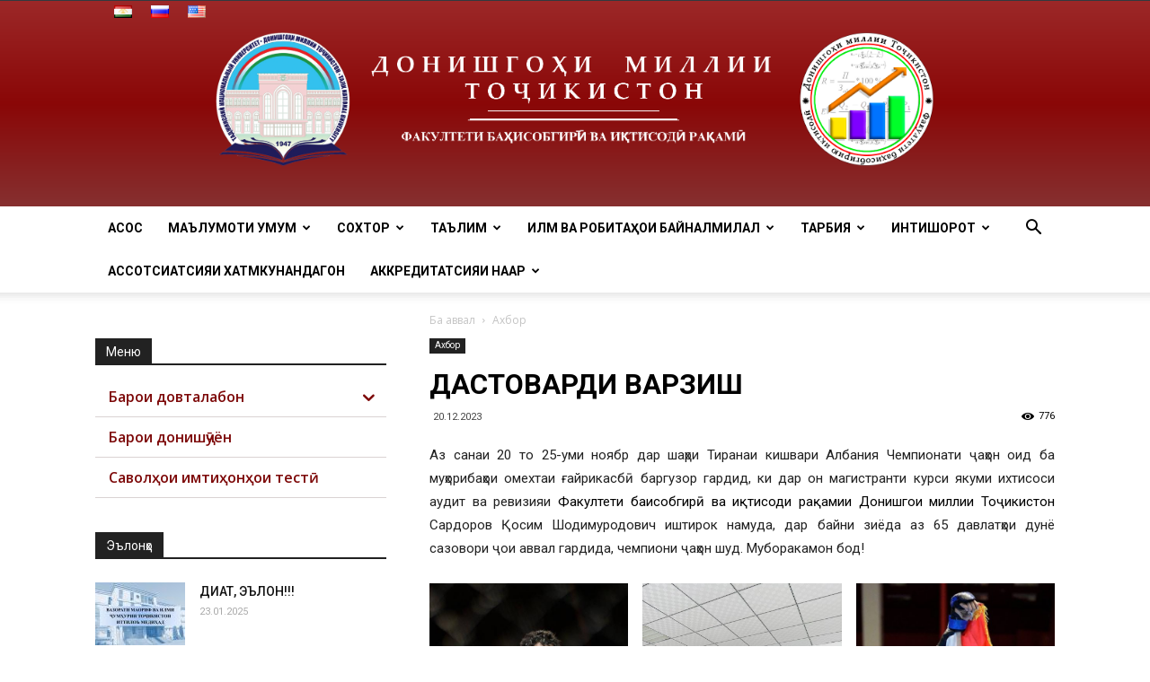

--- FILE ---
content_type: text/html; charset=UTF-8
request_url: https://uef.tnu.tj/tj/dastovardi-varzish-2/
body_size: 24883
content:
<!doctype html >
<!--[if IE 8]>    <html class="ie8" lang="en"> <![endif]-->
<!--[if IE 9]>    <html class="ie9" lang="en"> <![endif]-->
<!--[if gt IE 8]><!--> <html lang="tj-TJ"> <!--<![endif]-->
<head>
    <meta charset="UTF-8" />
    <meta name="viewport" content="width=device-width, initial-scale=1.0">
    <link rel="pingback" href="https://uef.tnu.tj/xmlrpc.php" />
	
    <title>ДАСТОВАРДИ ВАРЗИШӢ &#8211; tnu</title>
<meta property="og:image" content="https://uef.tnu.tj/wp-content/uploads/2023/12/13-2.jpg" /><link rel="icon" type="image/png" href="https://uef.tnu.tj/wp-content/uploads/2020/04/mmf.png"><link rel='dns-prefetch' href='//ajax.googleapis.com' />
<link rel='dns-prefetch' href='//uef.tnu.tj' />
<link rel='dns-prefetch' href='//fonts.googleapis.com' />
<link rel='dns-prefetch' href='//s.w.org' />
<link rel="alternate" type="application/rss+xml" title="tnu &raquo; Feed" href="https://uef.tnu.tj/tj/feed/" />
<link rel="alternate" type="application/rss+xml" title="tnu &raquo; Comments Feed" href="https://uef.tnu.tj/tj/comments/feed/" />
<link rel="alternate" type="application/rss+xml" title="tnu &raquo; ДАСТОВАРДИ ВАРЗИШӢ Comments Feed" href="https://uef.tnu.tj/tj/dastovardi-varzish-2/feed/" />
		<script type="text/javascript">
			window._wpemojiSettings = {"baseUrl":"https:\/\/s.w.org\/images\/core\/emoji\/12.0.0-1\/72x72\/","ext":".png","svgUrl":"https:\/\/s.w.org\/images\/core\/emoji\/12.0.0-1\/svg\/","svgExt":".svg","source":{"concatemoji":"https:\/\/uef.tnu.tj\/wp-includes\/js\/wp-emoji-release.min.js?ver=5.3.2"}};
			!function(e,a,t){var r,n,o,i,p=a.createElement("canvas"),s=p.getContext&&p.getContext("2d");function c(e,t){var a=String.fromCharCode;s.clearRect(0,0,p.width,p.height),s.fillText(a.apply(this,e),0,0);var r=p.toDataURL();return s.clearRect(0,0,p.width,p.height),s.fillText(a.apply(this,t),0,0),r===p.toDataURL()}function l(e){if(!s||!s.fillText)return!1;switch(s.textBaseline="top",s.font="600 32px Arial",e){case"flag":return!c([127987,65039,8205,9895,65039],[127987,65039,8203,9895,65039])&&(!c([55356,56826,55356,56819],[55356,56826,8203,55356,56819])&&!c([55356,57332,56128,56423,56128,56418,56128,56421,56128,56430,56128,56423,56128,56447],[55356,57332,8203,56128,56423,8203,56128,56418,8203,56128,56421,8203,56128,56430,8203,56128,56423,8203,56128,56447]));case"emoji":return!c([55357,56424,55356,57342,8205,55358,56605,8205,55357,56424,55356,57340],[55357,56424,55356,57342,8203,55358,56605,8203,55357,56424,55356,57340])}return!1}function d(e){var t=a.createElement("script");t.src=e,t.defer=t.type="text/javascript",a.getElementsByTagName("head")[0].appendChild(t)}for(i=Array("flag","emoji"),t.supports={everything:!0,everythingExceptFlag:!0},o=0;o<i.length;o++)t.supports[i[o]]=l(i[o]),t.supports.everything=t.supports.everything&&t.supports[i[o]],"flag"!==i[o]&&(t.supports.everythingExceptFlag=t.supports.everythingExceptFlag&&t.supports[i[o]]);t.supports.everythingExceptFlag=t.supports.everythingExceptFlag&&!t.supports.flag,t.DOMReady=!1,t.readyCallback=function(){t.DOMReady=!0},t.supports.everything||(n=function(){t.readyCallback()},a.addEventListener?(a.addEventListener("DOMContentLoaded",n,!1),e.addEventListener("load",n,!1)):(e.attachEvent("onload",n),a.attachEvent("onreadystatechange",function(){"complete"===a.readyState&&t.readyCallback()})),(r=t.source||{}).concatemoji?d(r.concatemoji):r.wpemoji&&r.twemoji&&(d(r.twemoji),d(r.wpemoji)))}(window,document,window._wpemojiSettings);
		</script>
		<style type="text/css">
img.wp-smiley,
img.emoji {
	display: inline !important;
	border: none !important;
	box-shadow: none !important;
	height: 1em !important;
	width: 1em !important;
	margin: 0 .07em !important;
	vertical-align: -0.1em !important;
	background: none !important;
	padding: 0 !important;
}
</style>
	<link rel='stylesheet' id='bxslider-style-css'  href='https://uef.tnu.tj/wp-content/plugins/gs-logo-slider/gsl-files/css/jquery.bxslider.css?ver=1.8.6' type='text/css' media='all' />
<link rel='stylesheet' id='gs-main-style-css'  href='https://uef.tnu.tj/wp-content/plugins/gs-logo-slider/gsl-files/css/gs-main.css?ver=1.8.6' type='text/css' media='all' />
<link rel='stylesheet' id='vc_extensions_cqbundle_adminicon-css'  href='https://uef.tnu.tj/wp-content/plugins/vc-extensions-bundle/css/admin_icon.css?ver=5.3.2' type='text/css' media='all' />
<link rel='stylesheet' id='wp-block-library-css'  href='https://uef.tnu.tj/wp-includes/css/dist/block-library/style.min.css?ver=5.3.2' type='text/css' media='all' />
<link rel='stylesheet' id='contact-form-7-css'  href='https://uef.tnu.tj/wp-content/plugins/contact-form-7/includes/css/styles.css?ver=5.1.6' type='text/css' media='all' />
<link rel='stylesheet' id='rs-plugin-settings-css'  href='https://uef.tnu.tj/wp-content/plugins/revslider/public/assets/css/settings.css?ver=5.4.8.3' type='text/css' media='all' />
<style id='rs-plugin-settings-inline-css' type='text/css'>
#rs-demo-id {}
</style>
<link rel='stylesheet' id='wpos-slick-style-css'  href='https://uef.tnu.tj/wp-content/plugins/wp-logo-showcase-responsive-slider-slider/assets/css/slick.css?ver=2.4.1' type='text/css' media='all' />
<link rel='stylesheet' id='logo_showcase_style-css'  href='https://uef.tnu.tj/wp-content/plugins/wp-logo-showcase-responsive-slider-slider/assets/css/logo-showcase.css?ver=2.4.1' type='text/css' media='all' />
<link rel='stylesheet' id='dashicons-css'  href='https://uef.tnu.tj/wp-includes/css/dashicons.min.css?ver=5.3.2' type='text/css' media='all' />
<link rel='stylesheet' id='fontawesome-css'  href='https://uef.tnu.tj/wp-content/plugins/wp-menu-icons/icons/fontawesome/css/all.min.css?ver=5.3.2' type='text/css' media='all' />
<link rel='stylesheet' id='wpmi-icons-css'  href='https://uef.tnu.tj/wp-content/plugins/wp-menu-icons/assets/css/wpmi.css?ver=2.0.3' type='text/css' media='all' />
<link rel='stylesheet' id='iksm-public-style-css'  href='https://uef.tnu.tj/wp-content/plugins/iks-menu/assets/css/public.css?ver=1.7.4' type='text/css' media='all' />
<link rel='stylesheet' id='td-plugin-newsletter-css'  href='https://uef.tnu.tj/wp-content/plugins/td-newsletter/style.css?ver=9.7.2' type='text/css' media='all' />
<link rel='stylesheet' id='td-plugin-multi-purpose-css'  href='https://uef.tnu.tj/wp-content/plugins/td-composer/td-multi-purpose/style.css?ver=87aa69b3a2aab340715eee6578a06159' type='text/css' media='all' />
<link rel='stylesheet' id='google-fonts-style-css'  href='https://fonts.googleapis.com/css?family=Roboto%3A300%2C400%2C400italic%2C500%2C500italic%2C700%2C900%7COpen+Sans%3A300italic%2C400%2C400italic%2C600%2C600italic%2C700&#038;ver=9.7.2' type='text/css' media='all' />
<link rel='stylesheet' id='bootstrap-datepicker3-css'  href='https://uef.tnu.tj/wp-content/themes/Newspaper/css/bootstrap-datepicker3.min.css?ver=5.3.2' type='text/css' media='all' />
<link rel='stylesheet' id='jquery-modal-css'  href='https://uef.tnu.tj/wp-content/themes/Newspaper/css/jquery.modal.min.css?ver=5.3.2' type='text/css' media='all' />
<link rel='stylesheet' id='font-awesome-css'  href='https://uef.tnu.tj/wp-content/plugins/js_composer/assets/lib/bower/font-awesome/css/font-awesome.min.css?ver=5.7' type='text/css' media='all' />
<link rel='stylesheet' id='mpc-massive-style-css'  href='https://uef.tnu.tj/wp-content/plugins/mpc-massive/assets/css/mpc-styles.css?ver=2.4.3.2' type='text/css' media='all' />
<link rel='stylesheet' id='js_composer_front-css'  href='https://uef.tnu.tj/wp-content/plugins/js_composer/assets/css/js_composer.min.css?ver=5.7' type='text/css' media='all' />
<link rel='stylesheet' id='otw-shortcode-general_foundicons-css'  href='https://uef.tnu.tj/wp-content/plugins/buttons-shortcode-and-widget/include/otw_components/otw_shortcode/css/general_foundicons.css?ver=5.3.2' type='text/css' media='all' />
<link rel='stylesheet' id='otw-shortcode-social_foundicons-css'  href='https://uef.tnu.tj/wp-content/plugins/buttons-shortcode-and-widget/include/otw_components/otw_shortcode/css/social_foundicons.css?ver=5.3.2' type='text/css' media='all' />
<link rel='stylesheet' id='otw-shortcode-css'  href='https://uef.tnu.tj/wp-content/plugins/buttons-shortcode-and-widget/include/otw_components/otw_shortcode/css/otw_shortcode.css?ver=5.3.2' type='text/css' media='all' />
<link rel='stylesheet' id='td-theme-css'  href='https://uef.tnu.tj/wp-content/themes/Newspaper/style.css?ver=9.7.2' type='text/css' media='all' />
<style id='td-theme-inline-css' type='text/css'>
    
        @media (max-width: 767px) {
            .td-header-desktop-wrap {
                display: none;
            }
        }
        @media (min-width: 767px) {
            .td-header-mobile-wrap {
                display: none;
            }
        }
    
	
</style>
<link rel='stylesheet' id='td-legacy-framework-front-style-css'  href='https://uef.tnu.tj/wp-content/plugins/td-composer/legacy/Newspaper/assets/css/td_legacy_main.css?ver=87aa69b3a2aab340715eee6578a06159' type='text/css' media='all' />
<script type='text/javascript' src='https://ajax.googleapis.com/ajax/libs/jquery/1/jquery.min.js'></script>
<script type='text/javascript' src='https://uef.tnu.tj/wp-content/plugins/revslider/public/assets/js/jquery.themepunch.tools.min.js?ver=5.4.8.3'></script>
<script type='text/javascript' src='https://uef.tnu.tj/wp-content/plugins/revslider/public/assets/js/jquery.themepunch.revolution.min.js?ver=5.4.8.3'></script>
<script type='text/javascript' src='https://uef.tnu.tj/wp-content/plugins/iks-menu/assets/js/public.js?ver=1.7.4'></script>
<script type='text/javascript' src='https://uef.tnu.tj/wp-content/plugins/iks-menu/assets/js/menu.js?ver=1.7.4'></script>
<script type='text/javascript' src='https://uef.tnu.tj/wp-content/themes/Newspaper/js/jquery.modal.min.js?ver=5.3.2'></script>
<script type='text/javascript' src='https://uef.tnu.tj/wp-content/themes/Newspaper/js/scripts.js?ver=5.3.2'></script>
<script type='text/javascript' src='https://uef.tnu.tj/wp-content/themes/Newspaper/js/bootstrap-datepicker.min.js?ver=5.3.2'></script>
<script type='text/javascript' src='https://uef.tnu.tj/wp-content/themes/Newspaper/js/bootstrap-datepicker.tg.min.js?ver=5.3.2'></script>
<link rel='https://api.w.org/' href='https://uef.tnu.tj/wp-json/' />
<link rel="EditURI" type="application/rsd+xml" title="RSD" href="https://uef.tnu.tj/xmlrpc.php?rsd" />
<link rel="wlwmanifest" type="application/wlwmanifest+xml" href="https://uef.tnu.tj/wp-includes/wlwmanifest.xml" /> 
<link rel='prev' title='ҲИСОБОТИ РАИСИ ТАШКИЛОТИ ИБТИДОИИ «БАҲИСОБГИРӢ ВА ИҚТИСОДИ РАҚАМӢ» АБДУЛМУМИНЗОДА Н.А.  ДАР СОЛИ 2023' href='https://uef.tnu.tj/tj/isoboti-raisi-tashkiloti-ibtidoii-ba-isobgir-va-i-tisodi-ra-am-abdulmuminzoda-n-a-dar-soli-2023/' />
<link rel='next' title='ТАМОШОИ ПАХШИ МУСТАҚИМИ ПАЁМ ДАР ДМТ' href='https://uef.tnu.tj/tj/tamoshoi-pahshi-musta-imi-pajom-dar-dmt/' />
<meta name="generator" content="WordPress 5.3.2" />
<link rel="canonical" href="https://uef.tnu.tj/tj/dastovardi-varzish-2/" />
<link rel='shortlink' href='https://uef.tnu.tj/?p=11695' />
<link rel="alternate" type="application/json+oembed" href="https://uef.tnu.tj/wp-json/oembed/1.0/embed?url=https%3A%2F%2Fuef.tnu.tj%2Ftj%2Fdastovardi-varzish-2%2F" />
<link rel="alternate" type="text/xml+oembed" href="https://uef.tnu.tj/wp-json/oembed/1.0/embed?url=https%3A%2F%2Fuef.tnu.tj%2Ftj%2Fdastovardi-varzish-2%2F&#038;format=xml" />
<style type="text/css" id="iksm-dynamic-style"></style><!--[if lt IE 9]><script src="https://cdnjs.cloudflare.com/ajax/libs/html5shiv/3.7.3/html5shiv.js"></script><![endif]-->
    			<script>
				window.tdwGlobal = {"adminUrl":"https:\/\/uef.tnu.tj\/wp-admin\/","wpRestNonce":"66c5da501b","wpRestUrl":"https:\/\/uef.tnu.tj\/wp-json\/","permalinkStructure":"\/%postname%\/"};
			</script>
			<style type="text/css" id="iksm-dynamic-style"></style><meta name="generator" content="Powered by WPBakery Page Builder - drag and drop page builder for WordPress."/>
<!--[if lte IE 9]><link rel="stylesheet" type="text/css" href="https://uef.tnu.tj/wp-content/plugins/js_composer/assets/css/vc_lte_ie9.min.css" media="screen"><![endif]--><style type="text/css">.broken_link, a.broken_link {
	text-decoration: line-through;
}</style><meta name="generator" content="Powered by Slider Revolution 5.4.8.3 - responsive, Mobile-Friendly Slider Plugin for WordPress with comfortable drag and drop interface." />

<!-- JS generated by theme -->

<script>
    
    

	    var tdBlocksArray = []; //here we store all the items for the current page

	    //td_block class - each ajax block uses a object of this class for requests
	    function tdBlock() {
		    this.id = '';
		    this.block_type = 1; //block type id (1-234 etc)
		    this.atts = '';
		    this.td_column_number = '';
		    this.td_current_page = 1; //
		    this.post_count = 0; //from wp
		    this.found_posts = 0; //from wp
		    this.max_num_pages = 0; //from wp
		    this.td_filter_value = ''; //current live filter value
		    this.is_ajax_running = false;
		    this.td_user_action = ''; // load more or infinite loader (used by the animation)
		    this.header_color = '';
		    this.ajax_pagination_infinite_stop = ''; //show load more at page x
	    }


        // td_js_generator - mini detector
        (function(){
            var htmlTag = document.getElementsByTagName("html")[0];

	        if ( navigator.userAgent.indexOf("MSIE 10.0") > -1 ) {
                htmlTag.className += ' ie10';
            }

            if ( !!navigator.userAgent.match(/Trident.*rv\:11\./) ) {
                htmlTag.className += ' ie11';
            }

	        if ( navigator.userAgent.indexOf("Edge") > -1 ) {
                htmlTag.className += ' ieEdge';
            }

            if ( /(iPad|iPhone|iPod)/g.test(navigator.userAgent) ) {
                htmlTag.className += ' td-md-is-ios';
            }

            var user_agent = navigator.userAgent.toLowerCase();
            if ( user_agent.indexOf("android") > -1 ) {
                htmlTag.className += ' td-md-is-android';
            }

            if ( -1 !== navigator.userAgent.indexOf('Mac OS X')  ) {
                htmlTag.className += ' td-md-is-os-x';
            }

            if ( /chrom(e|ium)/.test(navigator.userAgent.toLowerCase()) ) {
               htmlTag.className += ' td-md-is-chrome';
            }

            if ( -1 !== navigator.userAgent.indexOf('Firefox') ) {
                htmlTag.className += ' td-md-is-firefox';
            }

            if ( -1 !== navigator.userAgent.indexOf('Safari') && -1 === navigator.userAgent.indexOf('Chrome') ) {
                htmlTag.className += ' td-md-is-safari';
            }

            if( -1 !== navigator.userAgent.indexOf('IEMobile') ){
                htmlTag.className += ' td-md-is-iemobile';
            }

        })();




        var tdLocalCache = {};

        ( function () {
            "use strict";

            tdLocalCache = {
                data: {},
                remove: function (resource_id) {
                    delete tdLocalCache.data[resource_id];
                },
                exist: function (resource_id) {
                    return tdLocalCache.data.hasOwnProperty(resource_id) && tdLocalCache.data[resource_id] !== null;
                },
                get: function (resource_id) {
                    return tdLocalCache.data[resource_id];
                },
                set: function (resource_id, cachedData) {
                    tdLocalCache.remove(resource_id);
                    tdLocalCache.data[resource_id] = cachedData;
                }
            };
        })();

    
    
var td_viewport_interval_list=[{"limitBottom":767,"sidebarWidth":228},{"limitBottom":1018,"sidebarWidth":300},{"limitBottom":1140,"sidebarWidth":324}];
var td_animation_stack_effect="type0";
var tds_animation_stack=true;
var td_animation_stack_specific_selectors=".entry-thumb, img";
var td_animation_stack_general_selectors=".td-animation-stack img, .td-animation-stack .entry-thumb, .post img";
var tdc_is_installed="yes";
var td_ajax_url="https:\/\/uef.tnu.tj\/wp-admin\/admin-ajax.php?td_theme_name=Newspaper&v=9.7.2";
var td_get_template_directory_uri="https:\/\/uef.tnu.tj\/wp-content\/themes\/Newspaper";
var tds_snap_menu="snap";
var tds_logo_on_sticky="";
var tds_header_style="9";
var td_please_wait="\u041f\u043e\u0436\u0430\u043b\u0443\u0439\u0441\u0442\u0430, \u043f\u043e\u0434\u043e\u0436\u0434\u0438\u0442\u0435...";
var td_email_user_pass_incorrect="\u041d\u0435\u0432\u0435\u0440\u043d\u043e\u0435 \u0438\u043c\u044f \u043f\u043e\u043b\u044c\u0437\u043e\u0432\u0430\u0442\u0435\u043b\u044f \u0438\u043b\u0438 \u043f\u0430\u0440\u043e\u043b\u044c!";
var td_email_user_incorrect="\u041d\u0435\u0432\u0435\u0440\u043d\u044b\u0439 \u0430\u0434\u0440\u0435\u0441 \u044d\u043b\u0435\u043a\u0442\u0440\u043e\u043d\u043d\u043e\u0439 \u043f\u043e\u0447\u0442\u044b \u0438\u043b\u0438 \u043f\u0430\u0440\u043e\u043b\u044c!";
var td_email_incorrect="\u041d\u0435\u0432\u0435\u0440\u043d\u044b\u0439 \u0430\u0434\u0440\u0435\u0441 \u044d\u043b\u0435\u043a\u0442\u0440\u043e\u043d\u043d\u043e\u0439 \u043f\u043e\u0447\u0442\u044b!";
var tds_more_articles_on_post_enable="";
var tds_more_articles_on_post_time_to_wait="";
var tds_more_articles_on_post_pages_distance_from_top=0;
var tds_theme_color_site_wide="#000000";
var tds_smart_sidebar="enabled";
var tdThemeName="Newspaper";
var td_magnific_popup_translation_tPrev="\u041f\u0440\u0435\u0434\u044b\u0434\u0443\u0449\u0438\u0439 (\u041a\u043d\u043e\u043f\u043a\u0430 \u0432\u043b\u0435\u0432\u043e)";
var td_magnific_popup_translation_tNext="\u0421\u043b\u0435\u0434\u0443\u044e\u0449\u0438\u0439 (\u041a\u043d\u043e\u043f\u043a\u0430 \u0432\u043f\u0440\u0430\u0432\u043e)";
var td_magnific_popup_translation_tCounter="%curr% \u0438\u0437 %total%";
var td_magnific_popup_translation_ajax_tError="\u0421\u043e\u0434\u0435\u0440\u0436\u0438\u043c\u043e\u0435 %url% \u043d\u0435 \u043c\u043e\u0436\u0435\u0442 \u0431\u044b\u0442\u044c \u0437\u0430\u0433\u0440\u0443\u0436\u0435\u043d\u043e.";
var td_magnific_popup_translation_image_tError="\u0418\u0437\u043e\u0431\u0440\u0430\u0436\u0435\u043d\u0438\u0435 #%curr% \u043d\u0435 \u0443\u0434\u0430\u043b\u043e\u0441\u044c \u0437\u0430\u0433\u0440\u0443\u0437\u0438\u0442\u044c.";
var tdBlockNonce="df8a9000f3";
var tdDateNamesI18n={"month_names":["January","February","March","April","May","June","July","August","September","October","November","December"],"month_names_short":["Jan","Feb","Mar","Apr","May","Jun","Jul","Aug","Sep","Oct","Nov","Dec"],"day_names":["Sunday","Monday","Tuesday","Wednesday","Thursday","Friday","Saturday"],"day_names_short":["Sun","Mon","Tue","Wed","Thu","Fri","Sat"]};
var td_ad_background_click_link="";
var td_ad_background_click_target="";
</script>


<!-- Header style compiled by theme -->

<style>
    
.td-header-wrap .black-menu .sf-menu > .current-menu-item > a,
    .td-header-wrap .black-menu .sf-menu > .current-menu-ancestor > a,
    .td-header-wrap .black-menu .sf-menu > .current-category-ancestor > a,
    .td-header-wrap .black-menu .sf-menu > li > a:hover,
    .td-header-wrap .black-menu .sf-menu > .sfHover > a,
    .td-header-style-12 .td-header-menu-wrap-full,
    .sf-menu > .current-menu-item > a:after,
    .sf-menu > .current-menu-ancestor > a:after,
    .sf-menu > .current-category-ancestor > a:after,
    .sf-menu > li:hover > a:after,
    .sf-menu > .sfHover > a:after,
    .td-header-style-12 .td-affix,
    .header-search-wrap .td-drop-down-search:after,
    .header-search-wrap .td-drop-down-search .btn:hover,
    input[type=submit]:hover,
    .td-read-more a,
    .td-post-category:hover,
    .td-grid-style-1.td-hover-1 .td-big-grid-post:hover .td-post-category,
    .td-grid-style-5.td-hover-1 .td-big-grid-post:hover .td-post-category,
    .td_top_authors .td-active .td-author-post-count,
    .td_top_authors .td-active .td-author-comments-count,
    .td_top_authors .td_mod_wrap:hover .td-author-post-count,
    .td_top_authors .td_mod_wrap:hover .td-author-comments-count,
    .td-404-sub-sub-title a:hover,
    .td-search-form-widget .wpb_button:hover,
    .td-rating-bar-wrap div,
    .td_category_template_3 .td-current-sub-category,
    .dropcap,
    .td_wrapper_video_playlist .td_video_controls_playlist_wrapper,
    .wpb_default,
    .wpb_default:hover,
    .td-left-smart-list:hover,
    .td-right-smart-list:hover,
    .woocommerce-checkout .woocommerce input.button:hover,
    .woocommerce-page .woocommerce a.button:hover,
    .woocommerce-account div.woocommerce .button:hover,
    #bbpress-forums button:hover,
    .bbp_widget_login .button:hover,
    .td-footer-wrapper .td-post-category,
    .td-footer-wrapper .widget_product_search input[type="submit"]:hover,
    .woocommerce .product a.button:hover,
    .woocommerce .product #respond input#submit:hover,
    .woocommerce .checkout input#place_order:hover,
    .woocommerce .woocommerce.widget .button:hover,
    .single-product .product .summary .cart .button:hover,
    .woocommerce-cart .woocommerce table.cart .button:hover,
    .woocommerce-cart .woocommerce .shipping-calculator-form .button:hover,
    .td-next-prev-wrap a:hover,
    .td-load-more-wrap a:hover,
    .td-post-small-box a:hover,
    .page-nav .current,
    .page-nav:first-child > div,
    .td_category_template_8 .td-category-header .td-category a.td-current-sub-category,
    .td_category_template_4 .td-category-siblings .td-category a:hover,
    #bbpress-forums .bbp-pagination .current,
    #bbpress-forums #bbp-single-user-details #bbp-user-navigation li.current a,
    .td-theme-slider:hover .slide-meta-cat a,
    a.vc_btn-black:hover,
    .td-trending-now-wrapper:hover .td-trending-now-title,
    .td-scroll-up,
    .td-smart-list-button:hover,
    .td-weather-information:before,
    .td-weather-week:before,
    .td_block_exchange .td-exchange-header:before,
    .td_block_big_grid_9.td-grid-style-1 .td-post-category,
    .td_block_big_grid_9.td-grid-style-5 .td-post-category,
    .td-grid-style-6.td-hover-1 .td-module-thumb:after,
    .td-pulldown-syle-2 .td-subcat-dropdown ul:after,
    .td_block_template_9 .td-block-title:after,
    .td_block_template_15 .td-block-title:before,
    div.wpforms-container .wpforms-form div.wpforms-submit-container button[type=submit] {
        background-color: #000000;
    }

    .td_block_template_4 .td-related-title .td-cur-simple-item:before {
        border-color: #000000 transparent transparent transparent !important;
    }

    .woocommerce .woocommerce-message .button:hover,
    .woocommerce .woocommerce-error .button:hover,
    .woocommerce .woocommerce-info .button:hover {
        background-color: #000000 !important;
    }
    
    
    .td_block_template_4 .td-related-title .td-cur-simple-item,
    .td_block_template_3 .td-related-title .td-cur-simple-item,
    .td_block_template_9 .td-related-title:after {
        background-color: #000000;
    }

    .woocommerce .product .onsale,
    .woocommerce.widget .ui-slider .ui-slider-handle {
        background: none #000000;
    }

    .woocommerce.widget.widget_layered_nav_filters ul li a {
        background: none repeat scroll 0 0 #000000 !important;
    }

    a,
    cite a:hover,
    .td_mega_menu_sub_cats .cur-sub-cat,
    .td-mega-span h3 a:hover,
    .td_mod_mega_menu:hover .entry-title a,
    .header-search-wrap .result-msg a:hover,
    .td-header-top-menu .td-drop-down-search .td_module_wrap:hover .entry-title a,
    .td-header-top-menu .td-icon-search:hover,
    .td-header-wrap .result-msg a:hover,
    .top-header-menu li a:hover,
    .top-header-menu .current-menu-item > a,
    .top-header-menu .current-menu-ancestor > a,
    .top-header-menu .current-category-ancestor > a,
    .td-social-icon-wrap > a:hover,
    .td-header-sp-top-widget .td-social-icon-wrap a:hover,
    .td-page-content blockquote p,
    .td-post-content blockquote p,
    .mce-content-body blockquote p,
    .comment-content blockquote p,
    .wpb_text_column blockquote p,
    .td_block_text_with_title blockquote p,
    .td_module_wrap:hover .entry-title a,
    .td-subcat-filter .td-subcat-list a:hover,
    .td-subcat-filter .td-subcat-dropdown a:hover,
    .td_quote_on_blocks,
    .dropcap2,
    .dropcap3,
    .td_top_authors .td-active .td-authors-name a,
    .td_top_authors .td_mod_wrap:hover .td-authors-name a,
    .td-post-next-prev-content a:hover,
    .author-box-wrap .td-author-social a:hover,
    .td-author-name a:hover,
    .td-author-url a:hover,
    .td_mod_related_posts:hover h3 > a,
    .td-post-template-11 .td-related-title .td-related-left:hover,
    .td-post-template-11 .td-related-title .td-related-right:hover,
    .td-post-template-11 .td-related-title .td-cur-simple-item,
    .td-post-template-11 .td_block_related_posts .td-next-prev-wrap a:hover,
    .comment-reply-link:hover,
    .logged-in-as a:hover,
    #cancel-comment-reply-link:hover,
    .td-search-query,
    .td-category-header .td-pulldown-category-filter-link:hover,
    .td-category-siblings .td-subcat-dropdown a:hover,
    .td-category-siblings .td-subcat-dropdown a.td-current-sub-category,
    .widget a:hover,
    .td_wp_recentcomments a:hover,
    .archive .widget_archive .current,
    .archive .widget_archive .current a,
    .widget_calendar tfoot a:hover,
    .woocommerce a.added_to_cart:hover,
    .woocommerce-account .woocommerce-MyAccount-navigation a:hover,
    #bbpress-forums li.bbp-header .bbp-reply-content span a:hover,
    #bbpress-forums .bbp-forum-freshness a:hover,
    #bbpress-forums .bbp-topic-freshness a:hover,
    #bbpress-forums .bbp-forums-list li a:hover,
    #bbpress-forums .bbp-forum-title:hover,
    #bbpress-forums .bbp-topic-permalink:hover,
    #bbpress-forums .bbp-topic-started-by a:hover,
    #bbpress-forums .bbp-topic-started-in a:hover,
    #bbpress-forums .bbp-body .super-sticky li.bbp-topic-title .bbp-topic-permalink,
    #bbpress-forums .bbp-body .sticky li.bbp-topic-title .bbp-topic-permalink,
    .widget_display_replies .bbp-author-name,
    .widget_display_topics .bbp-author-name,
    .footer-text-wrap .footer-email-wrap a,
    .td-subfooter-menu li a:hover,
    .footer-social-wrap a:hover,
    a.vc_btn-black:hover,
    .td-smart-list-dropdown-wrap .td-smart-list-button:hover,
    .td_module_17 .td-read-more a:hover,
    .td_module_18 .td-read-more a:hover,
    .td_module_19 .td-post-author-name a:hover,
    .td-instagram-user a,
    .td-pulldown-syle-2 .td-subcat-dropdown:hover .td-subcat-more span,
    .td-pulldown-syle-2 .td-subcat-dropdown:hover .td-subcat-more i,
    .td-pulldown-syle-3 .td-subcat-dropdown:hover .td-subcat-more span,
    .td-pulldown-syle-3 .td-subcat-dropdown:hover .td-subcat-more i,
    .td-block-title-wrap .td-wrapper-pulldown-filter .td-pulldown-filter-display-option:hover,
    .td-block-title-wrap .td-wrapper-pulldown-filter .td-pulldown-filter-display-option:hover i,
    .td-block-title-wrap .td-wrapper-pulldown-filter .td-pulldown-filter-link:hover,
    .td-block-title-wrap .td-wrapper-pulldown-filter .td-pulldown-filter-item .td-cur-simple-item,
    .td_block_template_2 .td-related-title .td-cur-simple-item,
    .td_block_template_5 .td-related-title .td-cur-simple-item,
    .td_block_template_6 .td-related-title .td-cur-simple-item,
    .td_block_template_7 .td-related-title .td-cur-simple-item,
    .td_block_template_8 .td-related-title .td-cur-simple-item,
    .td_block_template_9 .td-related-title .td-cur-simple-item,
    .td_block_template_10 .td-related-title .td-cur-simple-item,
    .td_block_template_11 .td-related-title .td-cur-simple-item,
    .td_block_template_12 .td-related-title .td-cur-simple-item,
    .td_block_template_13 .td-related-title .td-cur-simple-item,
    .td_block_template_14 .td-related-title .td-cur-simple-item,
    .td_block_template_15 .td-related-title .td-cur-simple-item,
    .td_block_template_16 .td-related-title .td-cur-simple-item,
    .td_block_template_17 .td-related-title .td-cur-simple-item,
    .td-theme-wrap .sf-menu ul .td-menu-item > a:hover,
    .td-theme-wrap .sf-menu ul .sfHover > a,
    .td-theme-wrap .sf-menu ul .current-menu-ancestor > a,
    .td-theme-wrap .sf-menu ul .current-category-ancestor > a,
    .td-theme-wrap .sf-menu ul .current-menu-item > a,
    .td_outlined_btn,
     .td_block_categories_tags .td-ct-item:hover {
        color: #000000;
    }

    a.vc_btn-black.vc_btn_square_outlined:hover,
    a.vc_btn-black.vc_btn_outlined:hover,
    .td-mega-menu-page .wpb_content_element ul li a:hover,
    .td-theme-wrap .td-aj-search-results .td_module_wrap:hover .entry-title a,
    .td-theme-wrap .header-search-wrap .result-msg a:hover {
        color: #000000 !important;
    }

    .td-next-prev-wrap a:hover,
    .td-load-more-wrap a:hover,
    .td-post-small-box a:hover,
    .page-nav .current,
    .page-nav:first-child > div,
    .td_category_template_8 .td-category-header .td-category a.td-current-sub-category,
    .td_category_template_4 .td-category-siblings .td-category a:hover,
    #bbpress-forums .bbp-pagination .current,
    .post .td_quote_box,
    .page .td_quote_box,
    a.vc_btn-black:hover,
    .td_block_template_5 .td-block-title > *,
    .td_outlined_btn {
        border-color: #000000;
    }

    .td_wrapper_video_playlist .td_video_currently_playing:after {
        border-color: #000000 !important;
    }

    .header-search-wrap .td-drop-down-search:before {
        border-color: transparent transparent #000000 transparent;
    }

    .block-title > span,
    .block-title > a,
    .block-title > label,
    .widgettitle,
    .widgettitle:after,
    .td-trending-now-title,
    .td-trending-now-wrapper:hover .td-trending-now-title,
    .wpb_tabs li.ui-tabs-active a,
    .wpb_tabs li:hover a,
    .vc_tta-container .vc_tta-color-grey.vc_tta-tabs-position-top.vc_tta-style-classic .vc_tta-tabs-container .vc_tta-tab.vc_active > a,
    .vc_tta-container .vc_tta-color-grey.vc_tta-tabs-position-top.vc_tta-style-classic .vc_tta-tabs-container .vc_tta-tab:hover > a,
    .td_block_template_1 .td-related-title .td-cur-simple-item,
    .woocommerce .product .products h2:not(.woocommerce-loop-product__title),
    .td-subcat-filter .td-subcat-dropdown:hover .td-subcat-more, 
    .td_3D_btn,
    .td_shadow_btn,
    .td_default_btn,
    .td_round_btn, 
    .td_outlined_btn:hover {
    	background-color: #000000;
    }

    .woocommerce div.product .woocommerce-tabs ul.tabs li.active {
    	background-color: #000000 !important;
    }

    .block-title,
    .td_block_template_1 .td-related-title,
    .wpb_tabs .wpb_tabs_nav,
    .vc_tta-container .vc_tta-color-grey.vc_tta-tabs-position-top.vc_tta-style-classic .vc_tta-tabs-container,
    .woocommerce div.product .woocommerce-tabs ul.tabs:before {
        border-color: #000000;
    }
    .td_block_wrap .td-subcat-item a.td-cur-simple-item {
	    color: #000000;
	}


    
    .td-grid-style-4 .entry-title
    {
        background-color: rgba(0, 0, 0, 0.7);
    }

    
    .block-title > span,
    .block-title > span > a,
    .block-title > a,
    .block-title > label,
    .widgettitle,
    .widgettitle:after,
    .td-trending-now-title,
    .td-trending-now-wrapper:hover .td-trending-now-title,
    .wpb_tabs li.ui-tabs-active a,
    .wpb_tabs li:hover a,
    .vc_tta-container .vc_tta-color-grey.vc_tta-tabs-position-top.vc_tta-style-classic .vc_tta-tabs-container .vc_tta-tab.vc_active > a,
    .vc_tta-container .vc_tta-color-grey.vc_tta-tabs-position-top.vc_tta-style-classic .vc_tta-tabs-container .vc_tta-tab:hover > a,
    .td_block_template_1 .td-related-title .td-cur-simple-item,
    .woocommerce .product .products h2:not(.woocommerce-loop-product__title),
    .td-subcat-filter .td-subcat-dropdown:hover .td-subcat-more,
    .td-weather-information:before,
    .td-weather-week:before,
    .td_block_exchange .td-exchange-header:before,
    .td-theme-wrap .td_block_template_3 .td-block-title > *,
    .td-theme-wrap .td_block_template_4 .td-block-title > *,
    .td-theme-wrap .td_block_template_7 .td-block-title > *,
    .td-theme-wrap .td_block_template_9 .td-block-title:after,
    .td-theme-wrap .td_block_template_10 .td-block-title::before,
    .td-theme-wrap .td_block_template_11 .td-block-title::before,
    .td-theme-wrap .td_block_template_11 .td-block-title::after,
    .td-theme-wrap .td_block_template_14 .td-block-title,
    .td-theme-wrap .td_block_template_15 .td-block-title:before,
    .td-theme-wrap .td_block_template_17 .td-block-title:before {
        background-color: #222222;
    }

    .woocommerce div.product .woocommerce-tabs ul.tabs li.active {
    	background-color: #222222 !important;
    }

    .block-title,
    .td_block_template_1 .td-related-title,
    .wpb_tabs .wpb_tabs_nav,
    .vc_tta-container .vc_tta-color-grey.vc_tta-tabs-position-top.vc_tta-style-classic .vc_tta-tabs-container,
    .woocommerce div.product .woocommerce-tabs ul.tabs:before,
    .td-theme-wrap .td_block_template_5 .td-block-title > *,
    .td-theme-wrap .td_block_template_17 .td-block-title,
    .td-theme-wrap .td_block_template_17 .td-block-title::before {
        border-color: #222222;
    }

    .td-theme-wrap .td_block_template_4 .td-block-title > *:before,
    .td-theme-wrap .td_block_template_17 .td-block-title::after {
        border-color: #222222 transparent transparent transparent;
    }
    
    .td-theme-wrap .td_block_template_4 .td-related-title .td-cur-simple-item:before {
        border-color: #222222 transparent transparent transparent !important;
    }

    
    .td-header-wrap .td-header-top-menu-full,
    .td-header-wrap .top-header-menu .sub-menu {
        background-color: #313a3f;
    }
    .td-header-style-8 .td-header-top-menu-full {
        background-color: transparent;
    }
    .td-header-style-8 .td-header-top-menu-full .td-header-top-menu {
        background-color: #313a3f;
        padding-left: 15px;
        padding-right: 15px;
    }

    .td-header-wrap .td-header-top-menu-full .td-header-top-menu,
    .td-header-wrap .td-header-top-menu-full {
        border-bottom: none;
    }


    
    .td-header-top-menu,
    .td-header-top-menu a,
    .td-header-wrap .td-header-top-menu-full .td-header-top-menu,
    .td-header-wrap .td-header-top-menu-full a,
    .td-header-style-8 .td-header-top-menu,
    .td-header-style-8 .td-header-top-menu a,
    .td-header-top-menu .td-drop-down-search .entry-title a {
        color: #ffffff;
    }

    
    .td-header-wrap .td-header-sp-top-widget i.td-icon-font:hover {
        color: #0a0a0a;
    }


    
    .td-header-wrap .td-header-menu-wrap-full,
    .td-header-menu-wrap.td-affix,
    .td-header-style-3 .td-header-main-menu,
    .td-header-style-3 .td-affix .td-header-main-menu,
    .td-header-style-4 .td-header-main-menu,
    .td-header-style-4 .td-affix .td-header-main-menu,
    .td-header-style-8 .td-header-menu-wrap.td-affix,
    .td-header-style-8 .td-header-top-menu-full {
		background-color: #ffffff;
    }


    .td-boxed-layout .td-header-style-3 .td-header-menu-wrap,
    .td-boxed-layout .td-header-style-4 .td-header-menu-wrap,
    .td-header-style-3 .td_stretch_content .td-header-menu-wrap,
    .td-header-style-4 .td_stretch_content .td-header-menu-wrap {
    	background-color: #ffffff !important;
    }


    @media (min-width: 1019px) {
        .td-header-style-1 .td-header-sp-recs,
        .td-header-style-1 .td-header-sp-logo {
            margin-bottom: 28px;
        }
    }

    @media (min-width: 768px) and (max-width: 1018px) {
        .td-header-style-1 .td-header-sp-recs,
        .td-header-style-1 .td-header-sp-logo {
            margin-bottom: 14px;
        }
    }

    .td-header-style-7 .td-header-top-menu {
        border-bottom: none;
    }
    
    
    
    .sf-menu > .current-menu-item > a:after,
    .sf-menu > .current-menu-ancestor > a:after,
    .sf-menu > .current-category-ancestor > a:after,
    .sf-menu > li:hover > a:after,
    .sf-menu > .sfHover > a:after,
    .td_block_mega_menu .td-next-prev-wrap a:hover,
    .td-mega-span .td-post-category:hover,
    .td-header-wrap .black-menu .sf-menu > li > a:hover,
    .td-header-wrap .black-menu .sf-menu > .current-menu-ancestor > a,
    .td-header-wrap .black-menu .sf-menu > .sfHover > a,
    .td-header-wrap .black-menu .sf-menu > .current-menu-item > a,
    .td-header-wrap .black-menu .sf-menu > .current-menu-ancestor > a,
    .td-header-wrap .black-menu .sf-menu > .current-category-ancestor > a {
        background-color: #000000;
    }


    .td_block_mega_menu .td-next-prev-wrap a:hover {
        border-color: #000000;
    }

    .header-search-wrap .td-drop-down-search:before {
        border-color: transparent transparent #000000 transparent;
    }

    .td_mega_menu_sub_cats .cur-sub-cat,
    .td_mod_mega_menu:hover .entry-title a,
    .td-theme-wrap .sf-menu ul .td-menu-item > a:hover,
    .td-theme-wrap .sf-menu ul .sfHover > a,
    .td-theme-wrap .sf-menu ul .current-menu-ancestor > a,
    .td-theme-wrap .sf-menu ul .current-category-ancestor > a,
    .td-theme-wrap .sf-menu ul .current-menu-item > a {
        color: #000000;
    }
    
    
    
    .td-affix .sf-menu > .current-menu-item > a:after,
    .td-affix .sf-menu > .current-menu-ancestor > a:after,
    .td-affix .sf-menu > .current-category-ancestor > a:after,
    .td-affix .sf-menu > li:hover > a:after,
    .td-affix .sf-menu > .sfHover > a:after,
    .td-header-wrap .td-affix .black-menu .sf-menu > li > a:hover,
    .td-header-wrap .td-affix .black-menu .sf-menu > .current-menu-ancestor > a,
    .td-header-wrap .td-affix .black-menu .sf-menu > .sfHover > a,
    .td-affix  .header-search-wrap .td-drop-down-search:after,
    .td-affix  .header-search-wrap .td-drop-down-search .btn:hover,
    .td-header-wrap .td-affix  .black-menu .sf-menu > .current-menu-item > a,
    .td-header-wrap .td-affix  .black-menu .sf-menu > .current-menu-ancestor > a,
    .td-header-wrap .td-affix  .black-menu .sf-menu > .current-category-ancestor > a {
        background-color: #000000;
    }
    
    .td-affix  .header-search-wrap .td-drop-down-search:before {
        border-color: transparent transparent #000000 transparent;
    }
    
    .td-theme-wrap .td-affix .sf-menu ul .td-menu-item > a:hover,
    .td-theme-wrap .td-affix .sf-menu ul .sfHover > a,
    .td-theme-wrap .td-affix .sf-menu ul .current-menu-ancestor > a,
    .td-theme-wrap .td-affix .sf-menu ul .current-category-ancestor > a,
    .td-theme-wrap .td-affix .sf-menu ul .current-menu-item > a {
        color: #000000;
    }
    

    
    .td-header-wrap .td-header-menu-wrap .sf-menu > li > a,
    .td-header-wrap .td-header-menu-social .td-social-icon-wrap a,
    .td-header-style-4 .td-header-menu-social .td-social-icon-wrap i,
    .td-header-style-5 .td-header-menu-social .td-social-icon-wrap i,
    .td-header-style-6 .td-header-menu-social .td-social-icon-wrap i,
    .td-header-style-12 .td-header-menu-social .td-social-icon-wrap i,
    .td-header-wrap .header-search-wrap #td-header-search-button .td-icon-search {
        color: #000000;
    }
    .td-header-wrap .td-header-menu-social + .td-search-wrapper #td-header-search-button:before {
      background-color: #000000;
    }
    
    
    .td-header-wrap .td-header-menu-wrap.td-affix .sf-menu > li > a,
    .td-header-wrap .td-affix .td-header-menu-social .td-social-icon-wrap a,
    .td-header-style-4 .td-affix .td-header-menu-social .td-social-icon-wrap i,
    .td-header-style-5 .td-affix .td-header-menu-social .td-social-icon-wrap i,
    .td-header-style-6 .td-affix .td-header-menu-social .td-social-icon-wrap i,
    .td-header-style-12 .td-affix .td-header-menu-social .td-social-icon-wrap i,
    .td-header-wrap .td-affix .header-search-wrap .td-icon-search {
        color: #000000;
    }
    .td-header-wrap .td-affix .td-header-menu-social + .td-search-wrapper #td-header-search-button:before {
      background-color: #000000;
    }

    
    .td-theme-wrap .sf-menu .td-normal-menu .sub-menu .td-menu-item > a {
        color: #313131;
    }

    
    .td-theme-wrap .sf-menu .td-normal-menu .td-menu-item > a:hover,
    .td-theme-wrap .sf-menu .td-normal-menu .sfHover > a,
    .td-theme-wrap .sf-menu .td-normal-menu .current-menu-ancestor > a,
    .td-theme-wrap .sf-menu .td-normal-menu .current-category-ancestor > a,
    .td-theme-wrap .sf-menu .td-normal-menu .current-menu-item > a {
        background-color: rgba(255,255,255,0.34);
    }

    
    .td-theme-wrap .sf-menu .td-normal-menu .td-menu-item > a:hover,
    .td-theme-wrap .sf-menu .td-normal-menu .sfHover > a,
    .td-theme-wrap .sf-menu .td-normal-menu .current-menu-ancestor > a,
    .td-theme-wrap .sf-menu .td-normal-menu .current-category-ancestor > a,
    .td-theme-wrap .sf-menu .td-normal-menu .current-menu-item > a {
        color: #282828;
    }

    
    .td-theme-wrap .td_mod_mega_menu:hover .entry-title a,
    .td-theme-wrap .sf-menu .td_mega_menu_sub_cats .cur-sub-cat {
        color: #000000;
    }
    .td-theme-wrap .sf-menu .td-mega-menu .td-post-category:hover,
    .td-theme-wrap .td-mega-menu .td-next-prev-wrap a:hover {
        background-color: #000000;
    }
    .td-theme-wrap .td-mega-menu .td-next-prev-wrap a:hover {
        border-color: #000000;
    }

    
    .td-theme-wrap .header-search-wrap .td-drop-down-search .btn {
        background-color: #000000;
    }
    
    .td-theme-wrap .header-search-wrap .td-drop-down-search .btn:hover {
        background-color: #000000;
    }
    .td-theme-wrap .td-aj-search-results .td_module_wrap:hover .entry-title a,
    .td-theme-wrap .header-search-wrap .result-msg a:hover {
        color: #000000 !important;
    }

    
    @media (max-width: 767px) {
        body .td-header-wrap .td-header-main-menu {
            background-color: #872727 !important;
        }
    }


    
    .td-menu-background:before,
    .td-search-background:before {
        background: #333145;
        background: -moz-linear-gradient(top, #333145 0%, #863030 100%);
        background: -webkit-gradient(left top, left bottom, color-stop(0%, #333145), color-stop(100%, #863030));
        background: -webkit-linear-gradient(top, #333145 0%, #863030 100%);
        background: -o-linear-gradient(top, #333145 0%, #863030 100%);
        background: -ms-linear-gradient(top, #333145 0%, #863030 100%);
        background: linear-gradient(to bottom, #333145 0%, #863030 100%);
        filter: progid:DXImageTransform.Microsoft.gradient( startColorstr='#333145', endColorstr='#863030', GradientType=0 );
    }

    
    .td-mobile-content .current-menu-item > a,
    .td-mobile-content .current-menu-ancestor > a,
    .td-mobile-content .current-category-ancestor > a,
    #td-mobile-nav .td-menu-login-section a:hover,
    #td-mobile-nav .td-register-section a:hover,
    #td-mobile-nav .td-menu-socials-wrap a:hover i,
    .td-search-close a:hover i {
        color: #0a0505;
    }

    
    .white-popup-block:after {
        background: rgba(42, 128, 203, 0.8);
        background: -moz-linear-gradient(45deg, rgba(42, 128, 203, 0.8) 0%, rgba(168,44,35,0.8) 100%);
        background: -webkit-gradient(left bottom, right top, color-stop(0%, rgba(42, 128, 203, 0.8)), color-stop(100%, rgba(168,44,35,0.8)));
        background: -webkit-linear-gradient(45deg, rgba(42, 128, 203, 0.8) 0%, rgba(168,44,35,0.8) 100%);
        background: -o-linear-gradient(45deg, rgba(42, 128, 203, 0.8) 0%, rgba(168,44,35,0.8) 100%);
        background: -ms-linear-gradient(45deg, rgba(42, 128, 203, 0.8) 0%, rgba(168,44,35,0.8) 100%);
        background: linear-gradient(45deg, rgba(42, 128, 203, 0.8) 0%, rgba(168,44,35,0.8) 100%);
        filter: progid:DXImageTransform.Microsoft.gradient( startColorstr='rgba(42, 128, 203, 0.8)', endColorstr='rgba(168,44,35,0.8)', GradientType=0 );
    }


    
    .td-footer-wrapper,
    .td-footer-wrapper .td_block_template_7 .td-block-title > *,
    .td-footer-wrapper .td_block_template_17 .td-block-title,
    .td-footer-wrapper .td-block-title-wrap .td-wrapper-pulldown-filter {
        background-color: #212121;
    }

    
    .post .td-post-header .entry-title {
        color: #000000;
    }
    .td_module_15 .entry-title a {
        color: #000000;
    }

    
    .td-module-meta-info .td-post-author-name a {
    	color: #0a0000;
    }

    
    .td-post-content h1,
    .td-post-content h2,
    .td-post-content h3,
    .td-post-content h4,
    .td-post-content h5,
    .td-post-content h6 {
    	color: #0a0101;
    }

    
    .td-footer-wrapper::before {
        background-size: 100% auto;
    }

    
    .td-footer-wrapper::before {
        background-position: center center;
    }

    
    .td-footer-wrapper::before {
        opacity: 0.5;
    }



    
    .white-popup-block:before {
        background-image: url('http://davlatos.ru/wp-content/uploads/2019/12/8-2.jpg');
    }

    
    .top-header-menu > li > a,
    .td-weather-top-widget .td-weather-now .td-big-degrees,
    .td-weather-top-widget .td-weather-header .td-weather-city,
    .td-header-sp-top-menu .td_data_time {
        font-family:Roboto;
	
    }
    
    .top-header-menu .menu-item-has-children li a {
    	font-family:Roboto;
	
    }
    
    ul.sf-menu > .td-menu-item > a,
    .td-theme-wrap .td-header-menu-social {
        font-family:Roboto;
	
    }
    
    .sf-menu ul .td-menu-item a {
        font-family:Roboto;
	
    }
	
    .td_mod_mega_menu .item-details a {
        font-family:Roboto;
	
    }
    
    .td_mega_menu_sub_cats .block-mega-child-cats a {
        font-family:Roboto;
	
    }
    
    .td-header-wrap .td-logo-text-container .td-logo-text {
        font-family:Roboto;
	
    }
    
    .td-header-wrap .td-logo-text-container .td-tagline-text {
        font-family:Roboto;
	
    }



	
    .block-title > span,
    .block-title > a,
    .widgettitle,
    .td-trending-now-title,
    .wpb_tabs li a,
    .vc_tta-container .vc_tta-color-grey.vc_tta-tabs-position-top.vc_tta-style-classic .vc_tta-tabs-container .vc_tta-tab > a,
    .td-theme-wrap .td-related-title a,
    .woocommerce div.product .woocommerce-tabs ul.tabs li a,
    .woocommerce .product .products h2:not(.woocommerce-loop-product__title),
    .td-theme-wrap .td-block-title {
        font-family:Roboto;
	
    }
    
    .td_module_wrap .td-post-author-name a {
        font-family:Roboto;
	
    }
    
    .td-post-date .entry-date {
        font-family:Roboto;
	
    }
    
    .td-module-comments a,
    .td-post-views span,
    .td-post-comments a {
        font-family:Roboto;
	
    }
    
    .td-big-grid-meta .td-post-category,
    .td_module_wrap .td-post-category,
    .td-module-image .td-post-category {
        font-family:Roboto;
	
    }
    
    .td-subcat-filter .td-subcat-dropdown a,
    .td-subcat-filter .td-subcat-list a,
    .td-subcat-filter .td-subcat-dropdown span {
        font-family:Roboto;
	
    }
    
    .td-excerpt,
    .td_module_14 .td-excerpt {
        font-family:Roboto;
	
    }


	
	.post .td-post-header .entry-title {
		font-family:Roboto;
	
	}
    
    .td-post-template-1 .td-post-header .entry-title {
        font-size:32px;
	line-height:40px;
	
    }
    
    .td-post-content p,
    .td-post-content {
        font-family:Roboto;
	
    }
    
    .post blockquote p,
    .page blockquote p,
    .td-post-text-content blockquote p {
        font-family:Roboto;
	
    }
    
    .post .td_quote_box p,
    .page .td_quote_box p {
        font-family:Roboto;
	
    }
    
    .post .td_pull_quote p,
    .page .td_pull_quote p,
    .post .wp-block-pullquote blockquote p,
    .page .wp-block-pullquote blockquote p {
        font-family:Roboto;
	
    }
    
    .td-post-content li {
        font-family:Roboto;
	
    }
    
    .td-post-content h1 {
        font-family:Roboto;
	font-size:31px;
	line-height:40px;
	font-weight:600;
	
    }
    
    .td-post-content h2 {
        font-family:Roboto;
	
    }
    
    .td-post-content h3 {
        font-family:Roboto;
	
    }
    
    .td-post-content h4 {
        font-family:Roboto;
	
    }
    
    .td-post-content h5 {
        font-family:Roboto;
	
    }
    
    .td-post-content h6 {
        font-family:Roboto;
	
    }





    
    .post .td-category a {
        font-family:Roboto;
	
    }
    
    .post header .td-post-author-name,
    .post header .td-post-author-name a {
        font-family:Roboto;
	
    }
    
    .post header .td-post-date .entry-date {
        font-family:Roboto;
	
    }
    
    .post header .td-post-views span,
    .post header .td-post-comments {
        font-family:Roboto;
	
    }
    
    .post .td-post-source-tags a,
    .post .td-post-source-tags span {
        font-family:Roboto;
	
    }
    
    .post .td-post-next-prev-content span {
        font-family:Roboto;
	
    }
    
    .td-page-title,
    .woocommerce-page .page-title,
    .td-category-title-holder .td-page-title {
    	font-family:Roboto;
	
    }
    
    .td-page-content p,
    .td-page-content li,
    .td-page-content .td_block_text_with_title,
    .woocommerce-page .page-description > p,
    .wpb_text_column p {
    	font-family:Roboto;
	
    }
    
    .td-page-content h1,
    .wpb_text_column h1 {
    	font-family:Roboto;
	
    }
    
    .td-page-content h2,
    .wpb_text_column h2 {
    	font-family:Roboto;
	
    }
    
	.footer-text-wrap {
		font-family:Roboto;
	
	}
	
	.td-sub-footer-copy {
		font-family:Roboto;
	
	}
	
    body, p {
    	font-family:Roboto;
	
    }
</style>




<script type="application/ld+json">
    {
        "@context": "http://schema.org",
        "@type": "BreadcrumbList",
        "itemListElement": [
            {
                "@type": "ListItem",
                "position": 1,
                "item": {
                    "@type": "WebSite",
                    "@id": "https://uef.tnu.tj/tj/",
                    "name": "Домой"
                }
            },
            {
                "@type": "ListItem",
                "position": 2,
                    "item": {
                    "@type": "WebPage",
                    "@id": "https://uef.tnu.tj/tj/category/ahbor/",
                    "name": "Ахбор"
                }
            }    
        ]
    }
</script>
<script type="text/javascript">function setREVStartSize(e){									
						try{ e.c=jQuery(e.c);var i=jQuery(window).width(),t=9999,r=0,n=0,l=0,f=0,s=0,h=0;
							if(e.responsiveLevels&&(jQuery.each(e.responsiveLevels,function(e,f){f>i&&(t=r=f,l=e),i>f&&f>r&&(r=f,n=e)}),t>r&&(l=n)),f=e.gridheight[l]||e.gridheight[0]||e.gridheight,s=e.gridwidth[l]||e.gridwidth[0]||e.gridwidth,h=i/s,h=h>1?1:h,f=Math.round(h*f),"fullscreen"==e.sliderLayout){var u=(e.c.width(),jQuery(window).height());if(void 0!=e.fullScreenOffsetContainer){var c=e.fullScreenOffsetContainer.split(",");if (c) jQuery.each(c,function(e,i){u=jQuery(i).length>0?u-jQuery(i).outerHeight(!0):u}),e.fullScreenOffset.split("%").length>1&&void 0!=e.fullScreenOffset&&e.fullScreenOffset.length>0?u-=jQuery(window).height()*parseInt(e.fullScreenOffset,0)/100:void 0!=e.fullScreenOffset&&e.fullScreenOffset.length>0&&(u-=parseInt(e.fullScreenOffset,0))}f=u}else void 0!=e.minHeight&&f<e.minHeight&&(f=e.minHeight);e.c.closest(".rev_slider_wrapper").css({height:f})					
						}catch(d){console.log("Failure at Presize of Slider:"+d)}						
					};</script>

<!-- Button style compiled by theme -->

<style>
    .tdm-menu-active-style3 .tdm-header.td-header-wrap .sf-menu > .current-category-ancestor > a,
                .tdm-menu-active-style3 .tdm-header.td-header-wrap .sf-menu > .current-menu-ancestor > a,
                .tdm-menu-active-style3 .tdm-header.td-header-wrap .sf-menu > .current-menu-item > a,
                .tdm-menu-active-style3 .tdm-header.td-header-wrap .sf-menu > .sfHover > a,
                .tdm-menu-active-style3 .tdm-header.td-header-wrap .sf-menu > li > a:hover,
                .tdm_block_column_content:hover .tdm-col-content-title-url .tdm-title,
                .tds-button2 .tdm-btn-text,
                .tds-button2 i,
                .tds-button5:hover .tdm-btn-text,
                .tds-button5:hover i,
                .tds-button6 .tdm-btn-text,
                .tds-button6 i,
                .tdm_block_list .tdm-list-item i,
                .tdm_block_pricing .tdm-pricing-feature i,
                .tdm-social-item i {
                  color: #000000;
                }
                .tdm-menu-active-style5 .td-header-menu-wrap .sf-menu > .current-menu-item > a,
                .tdm-menu-active-style5 .td-header-menu-wrap .sf-menu > .current-menu-ancestor > a,
                .tdm-menu-active-style5 .td-header-menu-wrap .sf-menu > .current-category-ancestor > a,
                .tdm-menu-active-style5 .td-header-menu-wrap .sf-menu > li > a:hover,
                .tdm-menu-active-style5 .td-header-menu-wrap .sf-menu > .sfHover > a,
                .tds-button1,
                .tds-button6:after,
                .tds-title2 .tdm-title-line:after,
                .tds-title3 .tdm-title-line:after,
                .tdm_block_pricing.tdm-pricing-featured:before,
                .tdm_block_pricing.tds_pricing2_block.tdm-pricing-featured .tdm-pricing-header,
                .tds-progress-bar1 .tdm-progress-bar:after,
                .tds-progress-bar2 .tdm-progress-bar:after,
                .tds-social3 .tdm-social-item {
                  background-color: #000000;
                }
                .tdm-menu-active-style4 .tdm-header .sf-menu > .current-menu-item > a,
                .tdm-menu-active-style4 .tdm-header .sf-menu > .current-menu-ancestor > a,
                .tdm-menu-active-style4 .tdm-header .sf-menu > .current-category-ancestor > a,
                .tdm-menu-active-style4 .tdm-header .sf-menu > li > a:hover,
                .tdm-menu-active-style4 .tdm-header .sf-menu > .sfHover > a,
                .tds-button2:before,
                .tds-button6:before,
                .tds-progress-bar3 .tdm-progress-bar:after {
                  border-color: #000000;
                }
                .tdm-btn-style1 {
					background-color: #000000;
				}
				.tdm-btn-style2:before {
				    border-color: #000000;
				}
				.tdm-btn-style2 {
				    color: #000000;
				}
				.tdm-btn-style3 {
				    -webkit-box-shadow: 0 2px 16px #000000;
                    -moz-box-shadow: 0 2px 16px #000000;
                    box-shadow: 0 2px 16px #000000;
				}
				.tdm-btn-style3:hover {
				    -webkit-box-shadow: 0 4px 26px #000000;
                    -moz-box-shadow: 0 4px 26px #000000;
                    box-shadow: 0 4px 26px #000000;
				}
				
				
                .tdm-header-style-1.td-header-wrap .td-header-top-menu-full,
                .tdm-header-style-1.td-header-wrap .top-header-menu .sub-menu,
                .tdm-header-style-2.td-header-wrap .td-header-top-menu-full,
                .tdm-header-style-2.td-header-wrap .top-header-menu .sub-menu,
                .tdm-header-style-3.td-header-wrap .td-header-top-menu-full,
                .tdm-header-style-3.td-header-wrap .top-header-menu .sub-menu{
                    background-color: #313a3f;
                }
				
				
                .tdm-menu-active-style3 .tdm-header.td-header-wrap .sf-menu > .current-menu-item > a,
                .tdm-menu-active-style3 .tdm-header.td-header-wrap .sf-menu > .current-menu-ancestor > a,
                .tdm-menu-active-style3 .tdm-header.td-header-wrap .sf-menu > .current-category-ancestor > a,
                .tdm-menu-active-style3 .tdm-header.td-header-wrap .sf-menu > li > a:hover,
                .tdm-menu-active-style3 .tdm-header.td-header-wrap .sf-menu > .sfHover > a {
                  color: #000000;
                }
                .tdm-menu-active-style4 .tdm-header .sf-menu > .current-menu-item > a,
                .tdm-menu-active-style4 .tdm-header .sf-menu > .current-menu-ancestor > a,
                .tdm-menu-active-style4 .tdm-header .sf-menu > .current-category-ancestor > a,
                .tdm-menu-active-style4 .tdm-header .sf-menu > li > a:hover,
                .tdm-menu-active-style4 .tdm-header .sf-menu > .sfHover > a {
                  border-color: #000000;
                }
                .tdm-menu-active-style5 .tdm-header .td-header-menu-wrap .sf-menu > .current-menu-item > a,
                .tdm-menu-active-style5 .tdm-header .td-header-menu-wrap .sf-menu > .current-menu-ancestor > a,
                .tdm-menu-active-style5 .tdm-header .td-header-menu-wrap .sf-menu > .current-category-ancestor > a,
                .tdm-menu-active-style5 .tdm-header .td-header-menu-wrap .sf-menu > li > a:hover,
                .tdm-menu-active-style5 .tdm-header .td-header-menu-wrap .sf-menu > .sfHover > a {
                  background-color: #000000;
                }
				
				
                .tdm-menu-active-style3 .tdm-header .td-affix .sf-menu > .current-menu-item > a,
                .tdm-menu-active-style3 .tdm-header .td-affix .sf-menu > .current-menu-ancestor > a,
                .tdm-menu-active-style3 .tdm-header .td-affix .sf-menu > .current-category-ancestor > a,
                .tdm-menu-active-style3 .tdm-header .td-affix .sf-menu > li > a:hover,
                .tdm-menu-active-style3 .tdm-header .td-affix .sf-menu > .sfHover > a {
                  color: #000000;
                }
                .tdm-menu-active-style4 .tdm-header .td-affix .sf-menu > .current-menu-item > a,
                .tdm-menu-active-style4 .tdm-header .td-affix .sf-menu > .current-menu-ancestor > a,
                .tdm-menu-active-style4 .tdm-header .td-affix .sf-menu > .current-category-ancestor > a,
                .tdm-menu-active-style4 .tdm-header .td-affix .sf-menu > li > a:hover,
                .tdm-menu-active-style4 .tdm-header .td-affix .sf-menu > .sfHover > a {
                  border-color: #000000;
                }
                .tdm-menu-active-style5 .tdm-header .td-header-menu-wrap.td-affix .sf-menu > .current-menu-item > a,
                .tdm-menu-active-style5 .tdm-header .td-header-menu-wrap.td-affix .sf-menu > .current-menu-ancestor > a,
                .tdm-menu-active-style5 .tdm-header .td-header-menu-wrap.td-affix .sf-menu > .current-category-ancestor > a,
                .tdm-menu-active-style5 .tdm-header .td-header-menu-wrap.td-affix .sf-menu > li > a:hover,
                .tdm-menu-active-style5 .tdm-header .td-header-menu-wrap.td-affix .sf-menu > .sfHover > a {
                  background-color: #000000;
                }
</style>

<noscript><style type="text/css"> .wpb_animate_when_almost_visible { opacity: 1; }</style></noscript>	<style id="tdw-css-placeholder"></style>	
	
</head>

<body class="post-template-default single single-post postid-11695 single-format-standard dastovardi-varzish-2 global-block-template-1 white-menu wpb-js-composer js-comp-ver-5.7 vc_non_responsive td-animation-stack-type0 td-full-layout" itemscope="itemscope" itemtype="https://schema.org/WebPage" style="text-align: justify;">
    <style type="text/css">
        .entry-title {
            text-align: left;
        }
    </style>

        <div class="td-scroll-up"><i class="td-icon-menu-up"></i></div>
    
    <div class="td-menu-background"></div>
<div id="td-mobile-nav">
    <div class="td-mobile-container">
        <!-- mobile menu top section -->
        <div class="td-menu-socials-wrap">
            <!-- socials -->
            <div class="td-menu-socials">
              <ul class="langg" style="margin-top: 10px;">	<li class="lang-item lang-item-322 lang-item-en lang-item-first no-translation"><a lang="en-US" hreflang="en-US" href="https://uef.tnu.tj/en/"><img src="[data-uri]" title="English" alt="English" width="16" height="11" /></a></li>
	<li class="lang-item lang-item-19 lang-item-ru no-translation"><a lang="ru-RU" hreflang="ru-RU" href="https://uef.tnu.tj/ru/"><img src="[data-uri]" title="Русский" alt="Русский" width="16" height="11" /></a></li>
	<li class="lang-item lang-item-22 lang-item-tj current-lang"><a lang="tj-TJ" hreflang="tj-TJ" href="https://uef.tnu.tj/tj/dastovardi-varzish-2/"><img src="[data-uri]" title="Тоҷики" alt="Тоҷики" width="16" height="11" /></a></li>
</ul>
            </div>
            <!-- close button -->
            <div class="td-mobile-close">
                <a href="#"><i class="td-icon-close-mobile"></i></a>
            </div>
        </div>

        <!-- login section -->
        
        <!-- menu section -->
        <div class="td-mobile-content">
            <div class="menu-header-tj-container"><ul id="menu-header-tj" class="td-mobile-main-menu"><li id="menu-item-13552" class="menu-item menu-item-type-post_type menu-item-object-page menu-item-first menu-item-13552"><a href="https://uef.tnu.tj/tj/asos/">Асосӣ</a></li>
<li id="menu-item-1161" class="menu-item menu-item-type-custom menu-item-object-custom menu-item-has-children menu-item-1161"><a href="#">МАЪЛУМОТИ УМУМӢ<i class="td-icon-menu-right td-element-after"></i></a>
<ul class="sub-menu">
	<li id="menu-item-8270" class="menu-item menu-item-type-post_type menu-item-object-page menu-item-8270"><a href="https://uef.tnu.tj/tj/ro-barijat/">Роҳбарият</a></li>
	<li id="menu-item-8269" class="menu-item menu-item-type-post_type menu-item-object-page menu-item-8269"><a href="https://uef.tnu.tj/tj/dar-borai-fakultet/">Дар бораи факултет</a></li>
</ul>
</li>
<li id="menu-item-1181" class="menu-item menu-item-type-custom menu-item-object-custom menu-item-has-children menu-item-1181"><a href="#">Сохтор<i class="td-icon-menu-right td-element-after"></i></a>
<ul class="sub-menu">
	<li id="menu-item-7805" class="menu-item menu-item-type-custom menu-item-object-custom menu-item-has-children menu-item-7805"><a href="#">Кафедраҳо<i class="td-icon-menu-right td-element-after"></i></a>
	<ul class="sub-menu">
		<li id="menu-item-9350" class="menu-item menu-item-type-post_type menu-item-object-page menu-item-9350"><a href="https://uef.tnu.tj/tj/kafedrai-kibernetika-va-i-tisodi-ra-am/">Кафедраи кибернетика ва иқтисоди рақамӣ</a></li>
		<li id="menu-item-8915" class="menu-item menu-item-type-post_type menu-item-object-page menu-item-8915"><a href="https://uef.tnu.tj/tj/kafedrai-ba-isobgirii-buhgalter/">Кафедраи баҳисобгирии бухгалтерӣ</a></li>
		<li id="menu-item-8918" class="menu-item menu-item-type-post_type menu-item-object-page menu-item-8918"><a href="https://uef.tnu.tj/tj/kafedrai-ta-lili-i-tisod-va-audit/">Кафедраи таҳлили  иқтисодӣ ва аудит</a></li>
		<li id="menu-item-9749" class="menu-item menu-item-type-post_type menu-item-object-page menu-item-9749"><a href="https://uef.tnu.tj/tj/kafedrai-cistema-oi-ittiloot-dar-i-tisodijot/">Кафедраи cистемаҳои иттилоотӣ дар иқтисодиёт</a></li>
		<li id="menu-item-8921" class="menu-item menu-item-type-post_type menu-item-object-page menu-item-8921"><a href="https://uef.tnu.tj/tj/kafedrai-omor-va-kibernetikai-i-tisod/">Кафедраи омор</a></li>
	</ul>
</li>
	<li id="menu-item-13240" class="menu-item menu-item-type-post_type menu-item-object-page menu-item-13240"><a href="https://uef.tnu.tj/ru/bjuroi-ittifo-i-kasaba/">Бюрои иттифоқи касаба</a></li>
	<li id="menu-item-13246" class="menu-item menu-item-type-post_type menu-item-object-page menu-item-13246"><a href="https://uef.tnu.tj/ru/ihtisos-o-2/">Ихтисосҳо</a></li>
	<li id="menu-item-13092" class="menu-item menu-item-type-post_type menu-item-object-page menu-item-13092"><a href="https://uef.tnu.tj/en/shuroi-olimon/">Шурои олимон</a></li>
</ul>
</li>
<li id="menu-item-7841" class="menu-item menu-item-type-custom menu-item-object-custom menu-item-has-children menu-item-7841"><a href="#">Таълим<i class="td-icon-menu-right td-element-after"></i></a>
<ul class="sub-menu">
	<li id="menu-item-13252" class="menu-item menu-item-type-post_type menu-item-object-page menu-item-13252"><a href="https://uef.tnu.tj/ru/shuroi-ilm-metod/">Шурои илмӣ-методӣ</a></li>
	<li id="menu-item-8287" class="menu-item menu-item-type-post_type menu-item-object-page menu-item-8287"><a href="https://uef.tnu.tj/tj/advali-mash-ulijat-oi-talim/">Ҷадвали машғулиятҳои таълимӣ</a></li>
	<li id="menu-item-13253" class="menu-item menu-item-type-post_type menu-item-object-page menu-item-13253"><a href="https://uef.tnu.tj/ru/shubai-fosilav/">Шуъбаи фосилавӣ</a></li>
	<li id="menu-item-8288" class="menu-item menu-item-type-post_type menu-item-object-page menu-item-8288"><a href="https://uef.tnu.tj/tj/kitobhona/">Китобҳои дарсӣ</a></li>
	<li id="menu-item-13260" class="menu-item menu-item-type-post_type menu-item-object-page menu-item-13260"><a href="https://uef.tnu.tj/ru/ta-ribaom-zii-talim-va-iste-sol/">Таҷрибаомӯзии таълимӣ ва истеҳсолӣ</a></li>
	<li id="menu-item-13259" class="menu-item menu-item-type-post_type menu-item-object-page menu-item-13259"><a href="https://uef.tnu.tj/ru/imti-on-oi-davlat/">Имтиҳонҳои давлатӣ</a></li>
	<li id="menu-item-8286" class="menu-item menu-item-type-post_type menu-item-object-page menu-item-8286"><a href="https://uef.tnu.tj/tj/namunai-ariza-o-2/">Намунаи аризаҳо</a></li>
</ul>
</li>
<li id="menu-item-8643" class="menu-item menu-item-type-custom menu-item-object-custom menu-item-has-children menu-item-8643"><a href="#">Илм ва РОБИТАҲОИ БАЙНАЛМИЛАЛӢ<i class="td-icon-menu-right td-element-after"></i></a>
<ul class="sub-menu">
	<li id="menu-item-13264" class="menu-item menu-item-type-post_type menu-item-object-page menu-item-13264"><a href="https://uef.tnu.tj/ru/konferensija-o/">Конференсияҳо</a></li>
	<li id="menu-item-13268" class="menu-item menu-item-type-post_type menu-item-object-page menu-item-13268"><a href="https://uef.tnu.tj/ru/shuroi-olimoni-avon/">Шурои олимони ҷавон</a></li>
</ul>
</li>
<li id="menu-item-11204" class="menu-item menu-item-type-post_type menu-item-object-page menu-item-has-children menu-item-11204"><a href="https://uef.tnu.tj/tj/tarbija/">ТАРБИЯ<i class="td-icon-menu-right td-element-after"></i></a>
<ul class="sub-menu">
	<li id="menu-item-11216" class="menu-item menu-item-type-post_type menu-item-object-page menu-item-11216"><a href="https://uef.tnu.tj/tj/u-at-oi-shuba/">Ҳуҷҷатҳои шуъба</a></li>
</ul>
</li>
<li id="menu-item-1174" class="menu-item menu-item-type-custom menu-item-object-custom menu-item-has-children menu-item-1174"><a href="#">Интишорот<i class="td-icon-menu-right td-element-after"></i></a>
<ul class="sub-menu">
	<li id="menu-item-13026" class="menu-item menu-item-type-post_type menu-item-object-page menu-item-13026"><a href="https://uef.tnu.tj/tj/kitob-o/">Китобҳо</a></li>
</ul>
</li>
<li id="menu-item-12848" class="menu-item menu-item-type-post_type menu-item-object-page menu-item-12848"><a href="https://uef.tnu.tj/ru/assotsiatsijai-hatmkunandagon/">Ассотсиатсияи хатмкунандагон</a></li>
<li id="menu-item-12847" class="menu-item menu-item-type-post_type menu-item-object-page menu-item-has-children menu-item-12847"><a href="https://uef.tnu.tj/tj/akkreditatsijai-naar/">Аккредитатсияи НААР<i class="td-icon-menu-right td-element-after"></i></a>
<ul class="sub-menu">
	<li id="menu-item-13485" class="menu-item menu-item-type-post_type menu-item-object-page menu-item-13485"><a href="https://uef.tnu.tj/tj/akkreditatsija/">Аккредитатсия</a></li>
</ul>
</li>
</ul></div>        </div>
    </div>

    <!-- register/login section -->
    </div>    <div class="td-search-background"></div>
<div class="td-search-wrap-mob">
	<div class="td-drop-down-search" aria-labelledby="td-header-search-button">
		<form method="get" class="td-search-form" action="https://uef.tnu.tj/tj/">
			<!-- close button -->
			<div class="td-search-close">
				<a href="#"><i class="td-icon-close-mobile"></i></a>
			</div>
			<div role="search" class="td-search-input">
				<span>Поиск</span>
				<input id="td-header-search-mob" type="text" value="" name="s" autocomplete="off" />
			</div>
		</form>
		<div id="td-aj-search-mob"></div>
	</div>
</div>

    <div id="td-outer-wrap" class="td-theme-wrap">
    
        
            <div class="tdc-header-wrap ">

            <!--
Header style 9
-->

<div class="td-header-wrap td-header-style-9 ">
    
            <div class="td-header-top-menu-full td-container-wrap ">
            <div class="td-container td-header-row td-header-top-menu">
                <style>
	.socc i:hover{
		color: #fff!important;
	}
</style>
    <div class="top-bar-style-2">
        <ul class="langg">	<li class="lang-item lang-item-322 lang-item-en lang-item-first no-translation"><a lang="en-US" hreflang="en-US" href="https://uef.tnu.tj/en/"><img src="[data-uri]" title="English" alt="English" width="16" height="11" /></a></li>
	<li class="lang-item lang-item-19 lang-item-ru no-translation"><a lang="ru-RU" hreflang="ru-RU" href="https://uef.tnu.tj/ru/"><img src="[data-uri]" title="Русский" alt="Русский" width="16" height="11" /></a></li>
	<li class="lang-item lang-item-22 lang-item-tj current-lang"><a lang="tj-TJ" hreflang="tj-TJ" href="https://uef.tnu.tj/tj/dastovardi-varzish-2/"><img src="[data-uri]" title="Тоҷики" alt="Тоҷики" width="16" height="11" /></a></li>
</ul>

        
<div class="td-header-sp-top-menu">


	</div>
        <div style="width: 100%; text-align: right;padding-top: 3px;padding-right: 60px;" class="socc">
        	<a href="https://soundcloud.com/user-730031718" target="_blank"><i style="font-size: 20px; padding: 0 8px;color: #ef740a;" class="fa fa-soundcloud"></i></a>
        	<a href="https://www.facebook.com/%D0%A4%D0%B0%D0%BA%D1%83%D0%BB%D1%82%D0%B5%D1%82%D0%B8-%D0%B6%D1%83%D1%80%D0%BD%D0%B0%D0%BB%D0%B8%D1%81%D1%82%D0%B8%D0%BA%D0%B0%D0%B8-%D0%94%D0%9C%D0%A2-689299317889139/?skip_nax_wizard=true" target="_blank"><i style="font-size: 16px; padding: 0 8px;color: #157dc3;" class="fa fa-facebook"></i></a>
        	<a href="https://soundcloud.com/user-730031718" target="_blank"><i style="font-size: 19px; padding: 0 8px;color: #fd7e14;" class="fa fa-odnoklassniki-square"></i></a>
        	<a href="https://www.youtube.com/channel/UCurENSut6lLB7c4Ttkj83xQ" target="_blank"><i style="font-size: 19px; padding: 0 8px;color: #bd2121;" class="fa fa-youtube"></i></a>
        </div>
    </div>

<!-- LOGIN MODAL -->
            </div>
        </div>
    
    <div class="td-banner-wrap-full td-logo-wrap-full td-logo-mobile-loaded td-container-wrap ">
        <div class="td-header-sp-logo">
            		<a class="td-main-logo" href="https://uef.tnu.tj/">
			<img class="td-retina-data"  data-retina="https://uef.tnu.tj/wp-content/uploads/2020/09/uchetno-jeko_ru.png" src="https://uef.tnu.tj/wp-content/uploads/2020/09/uchetno-jeko_ru.png" alt="" width="2011"/>
			<span class="td-visual-hidden">tnu</span>
		</a>
	        </div>
    </div>

    <div class="td-header-menu-wrap-full td-container-wrap ">
        
        <div class="td-header-menu-wrap td-header-gradient ">
            <div class="td-container td-header-row td-header-main-menu">
                <div id="td-header-menu" role="navigation">
    <div id="td-top-mobile-toggle"><a href="#"><i class="td-icon-font td-icon-mobile"></i></a></div>
    <div class="td-main-menu-logo td-logo-in-header">
        		<a class="td-mobile-logo td-sticky-disable" href="https://uef.tnu.tj/">
			<img class="td-retina-data" data-retina="https://uef.tnu.tj/wp-content/uploads/2020/04/mmf.png" src="https://uef.tnu.tj/wp-content/uploads/2020/04/mmf.png" alt=""/>
		</a>
			<a class="td-header-logo td-sticky-disable" href="https://uef.tnu.tj/">
			<img class="td-retina-data" data-retina="https://uef.tnu.tj/wp-content/uploads/2020/09/uchetno-jeko_ru.png" src="https://uef.tnu.tj/wp-content/uploads/2020/09/uchetno-jeko_ru.png" alt=""/>
		</a>
	    </div>
    <div class="menu-header-tj-container"><ul id="menu-header-tj-1" class="sf-menu"><li class="menu-item menu-item-type-post_type menu-item-object-page menu-item-first td-menu-item td-normal-menu menu-item-13552"><a href="https://uef.tnu.tj/tj/asos/">Асосӣ</a></li>
<li class="menu-item menu-item-type-custom menu-item-object-custom menu-item-has-children td-menu-item td-normal-menu menu-item-1161"><a href="#">МАЪЛУМОТИ УМУМӢ</a>
<ul class="sub-menu">
	<li class="menu-item menu-item-type-post_type menu-item-object-page td-menu-item td-normal-menu menu-item-8270"><a href="https://uef.tnu.tj/tj/ro-barijat/">Роҳбарият</a></li>
	<li class="menu-item menu-item-type-post_type menu-item-object-page td-menu-item td-normal-menu menu-item-8269"><a href="https://uef.tnu.tj/tj/dar-borai-fakultet/">Дар бораи факултет</a></li>
</ul>
</li>
<li class="menu-item menu-item-type-custom menu-item-object-custom menu-item-has-children td-menu-item td-normal-menu menu-item-1181"><a href="#">Сохтор</a>
<ul class="sub-menu">
	<li class="menu-item menu-item-type-custom menu-item-object-custom menu-item-has-children td-menu-item td-normal-menu menu-item-7805"><a href="#">Кафедраҳо</a>
	<ul class="sub-menu">
		<li class="menu-item menu-item-type-post_type menu-item-object-page td-menu-item td-normal-menu menu-item-9350"><a href="https://uef.tnu.tj/tj/kafedrai-kibernetika-va-i-tisodi-ra-am/">Кафедраи кибернетика ва иқтисоди рақамӣ</a></li>
		<li class="menu-item menu-item-type-post_type menu-item-object-page td-menu-item td-normal-menu menu-item-8915"><a href="https://uef.tnu.tj/tj/kafedrai-ba-isobgirii-buhgalter/">Кафедраи баҳисобгирии бухгалтерӣ</a></li>
		<li class="menu-item menu-item-type-post_type menu-item-object-page td-menu-item td-normal-menu menu-item-8918"><a href="https://uef.tnu.tj/tj/kafedrai-ta-lili-i-tisod-va-audit/">Кафедраи таҳлили  иқтисодӣ ва аудит</a></li>
		<li class="menu-item menu-item-type-post_type menu-item-object-page td-menu-item td-normal-menu menu-item-9749"><a href="https://uef.tnu.tj/tj/kafedrai-cistema-oi-ittiloot-dar-i-tisodijot/">Кафедраи cистемаҳои иттилоотӣ дар иқтисодиёт</a></li>
		<li class="menu-item menu-item-type-post_type menu-item-object-page td-menu-item td-normal-menu menu-item-8921"><a href="https://uef.tnu.tj/tj/kafedrai-omor-va-kibernetikai-i-tisod/">Кафедраи омор</a></li>
	</ul>
</li>
	<li class="menu-item menu-item-type-post_type menu-item-object-page td-menu-item td-normal-menu menu-item-13240"><a href="https://uef.tnu.tj/ru/bjuroi-ittifo-i-kasaba/">Бюрои иттифоқи касаба</a></li>
	<li class="menu-item menu-item-type-post_type menu-item-object-page td-menu-item td-normal-menu menu-item-13246"><a href="https://uef.tnu.tj/ru/ihtisos-o-2/">Ихтисосҳо</a></li>
	<li class="menu-item menu-item-type-post_type menu-item-object-page td-menu-item td-normal-menu menu-item-13092"><a href="https://uef.tnu.tj/en/shuroi-olimon/">Шурои олимон</a></li>
</ul>
</li>
<li class="menu-item menu-item-type-custom menu-item-object-custom menu-item-has-children td-menu-item td-normal-menu menu-item-7841"><a href="#">Таълим</a>
<ul class="sub-menu">
	<li class="menu-item menu-item-type-post_type menu-item-object-page td-menu-item td-normal-menu menu-item-13252"><a href="https://uef.tnu.tj/ru/shuroi-ilm-metod/">Шурои илмӣ-методӣ</a></li>
	<li class="menu-item menu-item-type-post_type menu-item-object-page td-menu-item td-normal-menu menu-item-8287"><a href="https://uef.tnu.tj/tj/advali-mash-ulijat-oi-talim/">Ҷадвали машғулиятҳои таълимӣ</a></li>
	<li class="menu-item menu-item-type-post_type menu-item-object-page td-menu-item td-normal-menu menu-item-13253"><a href="https://uef.tnu.tj/ru/shubai-fosilav/">Шуъбаи фосилавӣ</a></li>
	<li class="menu-item menu-item-type-post_type menu-item-object-page td-menu-item td-normal-menu menu-item-8288"><a href="https://uef.tnu.tj/tj/kitobhona/">Китобҳои дарсӣ</a></li>
	<li class="menu-item menu-item-type-post_type menu-item-object-page td-menu-item td-normal-menu menu-item-13260"><a href="https://uef.tnu.tj/ru/ta-ribaom-zii-talim-va-iste-sol/">Таҷрибаомӯзии таълимӣ ва истеҳсолӣ</a></li>
	<li class="menu-item menu-item-type-post_type menu-item-object-page td-menu-item td-normal-menu menu-item-13259"><a href="https://uef.tnu.tj/ru/imti-on-oi-davlat/">Имтиҳонҳои давлатӣ</a></li>
	<li class="menu-item menu-item-type-post_type menu-item-object-page td-menu-item td-normal-menu menu-item-8286"><a href="https://uef.tnu.tj/tj/namunai-ariza-o-2/">Намунаи аризаҳо</a></li>
</ul>
</li>
<li class="menu-item menu-item-type-custom menu-item-object-custom menu-item-has-children td-menu-item td-normal-menu menu-item-8643"><a href="#">Илм ва РОБИТАҲОИ БАЙНАЛМИЛАЛӢ</a>
<ul class="sub-menu">
	<li class="menu-item menu-item-type-post_type menu-item-object-page td-menu-item td-normal-menu menu-item-13264"><a href="https://uef.tnu.tj/ru/konferensija-o/">Конференсияҳо</a></li>
	<li class="menu-item menu-item-type-post_type menu-item-object-page td-menu-item td-normal-menu menu-item-13268"><a href="https://uef.tnu.tj/ru/shuroi-olimoni-avon/">Шурои олимони ҷавон</a></li>
</ul>
</li>
<li class="menu-item menu-item-type-post_type menu-item-object-page menu-item-has-children td-menu-item td-normal-menu menu-item-11204"><a href="https://uef.tnu.tj/tj/tarbija/">ТАРБИЯ</a>
<ul class="sub-menu">
	<li class="menu-item menu-item-type-post_type menu-item-object-page td-menu-item td-normal-menu menu-item-11216"><a href="https://uef.tnu.tj/tj/u-at-oi-shuba/">Ҳуҷҷатҳои шуъба</a></li>
</ul>
</li>
<li class="menu-item menu-item-type-custom menu-item-object-custom menu-item-has-children td-menu-item td-normal-menu menu-item-1174"><a href="#">Интишорот</a>
<ul class="sub-menu">
	<li class="menu-item menu-item-type-post_type menu-item-object-page td-menu-item td-normal-menu menu-item-13026"><a href="https://uef.tnu.tj/tj/kitob-o/">Китобҳо</a></li>
</ul>
</li>
<li class="menu-item menu-item-type-post_type menu-item-object-page td-menu-item td-normal-menu menu-item-12848"><a href="https://uef.tnu.tj/ru/assotsiatsijai-hatmkunandagon/">Ассотсиатсияи хатмкунандагон</a></li>
<li class="menu-item menu-item-type-post_type menu-item-object-page menu-item-has-children td-menu-item td-normal-menu menu-item-12847"><a href="https://uef.tnu.tj/tj/akkreditatsijai-naar/">Аккредитатсияи НААР</a>
<ul class="sub-menu">
	<li class="menu-item menu-item-type-post_type menu-item-object-page td-menu-item td-normal-menu menu-item-13485"><a href="https://uef.tnu.tj/tj/akkreditatsija/">Аккредитатсия</a></li>
</ul>
</li>
</ul></div></div>


    <div class="header-search-wrap">
        <div class="td-search-btns-wrap">
            <a id="td-header-search-button" href="#" role="button" class="dropdown-toggle " data-toggle="dropdown"><i class="td-icon-search"></i></a>
            <a id="td-header-search-button-mob" href="#" class="dropdown-toggle " data-toggle="dropdown"><i class="td-icon-search"></i></a>
        </div>

        <div class="td-drop-down-search" aria-labelledby="td-header-search-button">
            <form method="get" class="td-search-form" action="https://uef.tnu.tj/">
                <div role="search" class="td-head-form-search-wrap">
                    <input id="td-header-search" type="text" value="" name="s" autocomplete="off" /><input class="wpb_button wpb_btn-inverse btn" type="submit" id="td-header-search-top" value="Поиск" />
                </div>
            </form>
            <div id="td-aj-search"></div>
        </div>
    </div>
            </div>
        </div>
    </div>

            <div class="td-banner-wrap-full td-banner-bg td-container-wrap ">
            <div class="td-container-header td-header-row td-header-header">
                <div class="td-header-sp-recs">
                    <div class="td-header-rec-wrap">
    <div class="td-a-rec td-a-rec-id-header  td_uid_1_696e4fb6deced_rand td_block_template_1">
<style>
/* custom css */
.td_uid_1_696e4fb6deced_rand.td-a-rec-img {
				    text-align: left;
				}
				.td_uid_1_696e4fb6deced_rand.td-a-rec-img img {
                    margin: 0 auto 0 0;
                }
</style><div></div></div>
</div>                </div>
            </div>
        </div>
    
</div>
            </div>

            
    <div class="td-main-content-wrap td-container-wrap">

        <div class="td-container td-post-template-default td-sidebar-left">
            <div class="td-crumb-container"><div class="entry-crumbs"><span><a title="" class="entry-crumb bbcc" href="https://uef.tnu.tj/tj/">Домой</a></span> <i class="td-icon-right td-bread-sep td-bred-no-url-last"></i> <span class="td-bred-no-url-last">Ахбор</span></div></div>

            <div class="td-pb-row">
                                        <div class="td-pb-span8 td-main-content td-sidebar-left-content" role="main">
                            <div class="td-ss-main-content">
                                
    <article id="post-11695" class="post-11695 post type-post status-publish format-standard has-post-thumbnail hentry category-ahbor" itemscope itemtype="https://schema.org/Article"47>
        <div class="td-post-header">

            <!-- category --><ul class="td-category"><li class="entry-category"><a  href="https://uef.tnu.tj/tj/category/ahbor/">Ахбор</a></li></ul>
            <header class="td-post-title">
                <h1 class="entry-title">ДАСТОВАРДИ ВАРЗИШӢ</h1>
                

                <div class="td-module-meta-info">
                    <!-- author -->                    <!-- date --><span class="td-post-date"><time class="entry-date updated td-module-date" datetime="2023-12-20T15:42:48+00:00" >20.12.2023</time></span>                    <!-- comments -->                    <!-- views --><div class="td-post-views"><i class="td-icon-views"></i><span class="td-nr-views-11695">776</span></div>                </div>

            </header>

        </div>

        
        <div class="td-post-content">
            <!-- image -->
            <!-- content -->
<p>Аз санаи 20 то 25-уми ноябр дар шаҳри Тиранаи кишвари Албания Чемпионати ҷаҳон оид ба муҳорибаҳои омехтаи ғайрикасбӣ баргузор гардид, ки дар он магистранти курси якуми ихтисоси аудит ва ревизияи <a href="https://www.facebook.com/groups/581133483175452/?__cft__%5b0%5d=AZXGa-9u-aNXF1HsoM6StOB1aELyYseE1w97uc0Hj1KvXMJT4_sstT9QP47PuLEPyyuww7LKx_cXKIAQkf21rys5sgJdzS1_00s6LcyKztQqU-UJbO96y0pMFxneqsWCwpjNnZxCije3SPgdr95MPcIsvBc0bup4pOyrNUz7YBSgfNv-tW4dnlFHfAzBdA1S4Co&amp;__tn__=-UK-R">Факултети баҳисобгирӣ ва иқтисоди рақамии Донишгоҳи миллии Тоҷикистон</a> Сардоров Қосим Шодимуродович иштирок намуда, дар байни зиёда аз 65 давлатҳои дунё сазовори ҷои аввал гардида, чемпиони ҷаҳон шуд. Муборакамон бод!</p>



<figure class="wp-block-gallery columns-3 is-cropped"><ul class="blocks-gallery-grid"><li class="blocks-gallery-item"><figure><img src="https://uef.tnu.tj/wp-content/uploads/2023/12/1-4.jpg" alt="" data-id="11696" data-link="https://uef.tnu.tj/?attachment_id=11696" class="wp-image-11696" srcset="https://uef.tnu.tj/wp-content/uploads/2023/12/1-4.jpg 1024w, https://uef.tnu.tj/wp-content/uploads/2023/12/1-4-300x200.jpg 300w, https://uef.tnu.tj/wp-content/uploads/2023/12/1-4-768x512.jpg 768w, https://uef.tnu.tj/wp-content/uploads/2023/12/1-4-696x464.jpg 696w, https://uef.tnu.tj/wp-content/uploads/2023/12/1-4-631x420.jpg 631w" sizes="(max-width: 1024px) 100vw, 1024px" /></figure></li><li class="blocks-gallery-item"><figure><img src="https://uef.tnu.tj/wp-content/uploads/2023/12/2-4.jpg" alt="" data-id="11697" data-link="https://uef.tnu.tj/?attachment_id=11697" class="wp-image-11697" srcset="https://uef.tnu.tj/wp-content/uploads/2023/12/2-4.jpg 768w, https://uef.tnu.tj/wp-content/uploads/2023/12/2-4-225x300.jpg 225w, https://uef.tnu.tj/wp-content/uploads/2023/12/2-4-696x928.jpg 696w, https://uef.tnu.tj/wp-content/uploads/2023/12/2-4-315x420.jpg 315w" sizes="(max-width: 768px) 100vw, 768px" /></figure></li><li class="blocks-gallery-item"><figure><img src="https://uef.tnu.tj/wp-content/uploads/2023/12/13-2-1024x682.jpg" alt="" data-id="11707" data-link="https://uef.tnu.tj/?attachment_id=11707" class="wp-image-11707" srcset="https://uef.tnu.tj/wp-content/uploads/2023/12/13-2-1024x682.jpg 1024w, https://uef.tnu.tj/wp-content/uploads/2023/12/13-2-300x200.jpg 300w, https://uef.tnu.tj/wp-content/uploads/2023/12/13-2-768x511.jpg 768w, https://uef.tnu.tj/wp-content/uploads/2023/12/13-2-696x463.jpg 696w, https://uef.tnu.tj/wp-content/uploads/2023/12/13-2-1068x711.jpg 1068w, https://uef.tnu.tj/wp-content/uploads/2023/12/13-2-631x420.jpg 631w, https://uef.tnu.tj/wp-content/uploads/2023/12/13-2.jpg 1280w" sizes="(max-width: 1024px) 100vw, 1024px" /></figure></li><li class="blocks-gallery-item"><figure><img src="https://uef.tnu.tj/wp-content/uploads/2023/12/7-4.jpg" alt="" data-id="11701" data-link="https://uef.tnu.tj/?attachment_id=11701" class="wp-image-11701" srcset="https://uef.tnu.tj/wp-content/uploads/2023/12/7-4.jpg 1024w, https://uef.tnu.tj/wp-content/uploads/2023/12/7-4-300x200.jpg 300w, https://uef.tnu.tj/wp-content/uploads/2023/12/7-4-768x512.jpg 768w, https://uef.tnu.tj/wp-content/uploads/2023/12/7-4-696x464.jpg 696w, https://uef.tnu.tj/wp-content/uploads/2023/12/7-4-631x420.jpg 631w" sizes="(max-width: 1024px) 100vw, 1024px" /></figure></li><li class="blocks-gallery-item"><figure><img src="https://uef.tnu.tj/wp-content/uploads/2023/12/4-4.jpg" alt="" data-id="11699" data-link="https://uef.tnu.tj/?attachment_id=11699" class="wp-image-11699" srcset="https://uef.tnu.tj/wp-content/uploads/2023/12/4-4.jpg 768w, https://uef.tnu.tj/wp-content/uploads/2023/12/4-4-225x300.jpg 225w, https://uef.tnu.tj/wp-content/uploads/2023/12/4-4-696x928.jpg 696w, https://uef.tnu.tj/wp-content/uploads/2023/12/4-4-315x420.jpg 315w" sizes="(max-width: 768px) 100vw, 768px" /></figure></li><li class="blocks-gallery-item"><figure><img src="https://uef.tnu.tj/wp-content/uploads/2023/12/5-4.jpg" alt="" data-id="11700" data-link="https://uef.tnu.tj/?attachment_id=11700" class="wp-image-11700" srcset="https://uef.tnu.tj/wp-content/uploads/2023/12/5-4.jpg 768w, https://uef.tnu.tj/wp-content/uploads/2023/12/5-4-225x300.jpg 225w, https://uef.tnu.tj/wp-content/uploads/2023/12/5-4-696x928.jpg 696w, https://uef.tnu.tj/wp-content/uploads/2023/12/5-4-315x420.jpg 315w" sizes="(max-width: 768px) 100vw, 768px" /></figure></li><li class="blocks-gallery-item"><figure><img src="https://uef.tnu.tj/wp-content/uploads/2023/12/8-3.jpg" alt="" data-id="11702" data-link="https://uef.tnu.tj/?attachment_id=11702" class="wp-image-11702" srcset="https://uef.tnu.tj/wp-content/uploads/2023/12/8-3.jpg 1024w, https://uef.tnu.tj/wp-content/uploads/2023/12/8-3-300x200.jpg 300w, https://uef.tnu.tj/wp-content/uploads/2023/12/8-3-768x512.jpg 768w, https://uef.tnu.tj/wp-content/uploads/2023/12/8-3-696x464.jpg 696w, https://uef.tnu.tj/wp-content/uploads/2023/12/8-3-631x420.jpg 631w" sizes="(max-width: 1024px) 100vw, 1024px" /></figure></li><li class="blocks-gallery-item"><figure><img src="https://uef.tnu.tj/wp-content/uploads/2023/12/9-3.jpg" alt="" data-id="11703" data-link="https://uef.tnu.tj/?attachment_id=11703" class="wp-image-11703" srcset="https://uef.tnu.tj/wp-content/uploads/2023/12/9-3.jpg 1024w, https://uef.tnu.tj/wp-content/uploads/2023/12/9-3-300x200.jpg 300w, https://uef.tnu.tj/wp-content/uploads/2023/12/9-3-768x512.jpg 768w, https://uef.tnu.tj/wp-content/uploads/2023/12/9-3-696x464.jpg 696w, https://uef.tnu.tj/wp-content/uploads/2023/12/9-3-631x420.jpg 631w" sizes="(max-width: 1024px) 100vw, 1024px" /></figure></li><li class="blocks-gallery-item"><figure><img src="https://uef.tnu.tj/wp-content/uploads/2023/12/10-1-1024x682.jpg" alt="" data-id="11704" data-link="https://uef.tnu.tj/?attachment_id=11704" class="wp-image-11704" srcset="https://uef.tnu.tj/wp-content/uploads/2023/12/10-1-1024x682.jpg 1024w, https://uef.tnu.tj/wp-content/uploads/2023/12/10-1-300x200.jpg 300w, https://uef.tnu.tj/wp-content/uploads/2023/12/10-1-768x512.jpg 768w, https://uef.tnu.tj/wp-content/uploads/2023/12/10-1-696x464.jpg 696w, https://uef.tnu.tj/wp-content/uploads/2023/12/10-1-1068x712.jpg 1068w, https://uef.tnu.tj/wp-content/uploads/2023/12/10-1-630x420.jpg 630w, https://uef.tnu.tj/wp-content/uploads/2023/12/10-1.jpg 1280w" sizes="(max-width: 1024px) 100vw, 1024px" /></figure></li><li class="blocks-gallery-item"><figure><img src="https://uef.tnu.tj/wp-content/uploads/2023/12/11-3-1024x682.jpg" alt="" data-id="11705" data-link="https://uef.tnu.tj/?attachment_id=11705" class="wp-image-11705" srcset="https://uef.tnu.tj/wp-content/uploads/2023/12/11-3-1024x682.jpg 1024w, https://uef.tnu.tj/wp-content/uploads/2023/12/11-3-300x200.jpg 300w, https://uef.tnu.tj/wp-content/uploads/2023/12/11-3-768x512.jpg 768w, https://uef.tnu.tj/wp-content/uploads/2023/12/11-3-696x464.jpg 696w, https://uef.tnu.tj/wp-content/uploads/2023/12/11-3-1068x712.jpg 1068w, https://uef.tnu.tj/wp-content/uploads/2023/12/11-3-630x420.jpg 630w, https://uef.tnu.tj/wp-content/uploads/2023/12/11-3.jpg 1280w" sizes="(max-width: 1024px) 100vw, 1024px" /></figure></li><li class="blocks-gallery-item"><figure><img src="https://uef.tnu.tj/wp-content/uploads/2023/12/3-5-rotated.jpg" alt="" data-id="11708" data-full-url="https://uef.tnu.tj/wp-content/uploads/2023/12/3-5-rotated.jpg" data-link="https://uef.tnu.tj/?attachment_id=11708" class="wp-image-11708" srcset="https://uef.tnu.tj/wp-content/uploads/2023/12/3-5-rotated.jpg 1024w, https://uef.tnu.tj/wp-content/uploads/2023/12/3-5-300x225.jpg 300w, https://uef.tnu.tj/wp-content/uploads/2023/12/3-5-768x576.jpg 768w, https://uef.tnu.tj/wp-content/uploads/2023/12/3-5-80x60.jpg 80w, https://uef.tnu.tj/wp-content/uploads/2023/12/3-5-265x198.jpg 265w, https://uef.tnu.tj/wp-content/uploads/2023/12/3-5-696x522.jpg 696w, https://uef.tnu.tj/wp-content/uploads/2023/12/3-5-560x420.jpg 560w" sizes="(max-width: 1024px) 100vw, 1024px" /></figure></li></ul></figure>
<div class="td-a-rec td-a-rec-id-content_bottom  td_uid_2_696e4fb6e0dee_rand td_block_template_1">
<style>
/* custom css */
.td_uid_2_696e4fb6e0dee_rand.td-a-rec-img {
				    text-align: left;
				}
				.td_uid_2_696e4fb6e0dee_rand.td-a-rec-img img {
                    margin: 0 auto 0 0;
                }
</style><div></div></div>        </div>

        <footer>
            <!-- post pagination -->            <!-- review -->
            <div class="td-post-source-tags">
                <!-- source via -->                <!-- tags -->            </div>

                        <!-- next prev -->            <!-- author box --><div class="td-author-name vcard author" style="display: none"><span class="fn"><a href="https://uef.tnu.tj/tj/author/uef/">uef</a></span></div>            <!-- meta --><span class="td-page-meta" itemprop="author" itemscope itemtype="https://schema.org/Person"><meta itemprop="name" content="uef"></span><meta itemprop="datePublished" content="2023-12-20T15:42:48+00:00"><meta itemprop="dateModified" content="2023-12-20T15:51:51+05:00"><meta itemscope itemprop="mainEntityOfPage" itemType="https://schema.org/WebPage" itemid="https://uef.tnu.tj/tj/dastovardi-varzish-2/"/><span class="td-page-meta" itemprop="publisher" itemscope itemtype="https://schema.org/Organization"><span class="td-page-meta" itemprop="logo" itemscope itemtype="https://schema.org/ImageObject"><meta itemprop="url" content="https://uef.tnu.tj/wp-content/uploads/2020/09/uchetno-jeko_ru.png"></span><meta itemprop="name" content="tnu"></span><meta itemprop="headline " content="ДАСТОВАРДИ ВАРЗИШӢ"><span class="td-page-meta" itemprop="image" itemscope itemtype="https://schema.org/ImageObject"><meta itemprop="url" content="https://uef.tnu.tj/wp-content/uploads/2023/12/13-2.jpg"><meta itemprop="width" content="1280"><meta itemprop="height" content="852"></span>        </footer>

    </article> <!-- /.post -->

    <div class="td_block_wrap td_block_related_posts td_uid_3_696e4fb6e1230_rand td_with_ajax_pagination td-pb-border-top td_block_template_1"  data-td-block-uid="td_uid_3_696e4fb6e1230" ><script>var block_td_uid_3_696e4fb6e1230 = new tdBlock();
block_td_uid_3_696e4fb6e1230.id = "td_uid_3_696e4fb6e1230";
block_td_uid_3_696e4fb6e1230.atts = '{"limit":3,"ajax_pagination":"next_prev","live_filter":"cur_post_same_categories","td_ajax_filter_type":"td_custom_related","class":"td_uid_3_696e4fb6e1230_rand","td_column_number":3,"live_filter_cur_post_id":11695,"live_filter_cur_post_author":"4","block_template_id":"","header_color":"","ajax_pagination_infinite_stop":"","offset":"","td_ajax_preloading":"","td_filter_default_txt":"","td_ajax_filter_ids":"","el_class":"","color_preset":"","border_top":"","css":"","tdc_css":"","tdc_css_class":"td_uid_3_696e4fb6e1230_rand","tdc_css_class_style":"td_uid_3_696e4fb6e1230_rand_style"}';
block_td_uid_3_696e4fb6e1230.td_column_number = "3";
block_td_uid_3_696e4fb6e1230.block_type = "td_block_related_posts";
block_td_uid_3_696e4fb6e1230.post_count = "3";
block_td_uid_3_696e4fb6e1230.found_posts = "204";
block_td_uid_3_696e4fb6e1230.header_color = "";
block_td_uid_3_696e4fb6e1230.ajax_pagination_infinite_stop = "";
block_td_uid_3_696e4fb6e1230.max_num_pages = "68";
tdBlocksArray.push(block_td_uid_3_696e4fb6e1230);
</script><h4 class="td-related-title td-block-title"><a id="td_uid_4_696e4fb6e41a9" class="td-related-left td-cur-simple-item" data-td_filter_value="" data-td_block_id="td_uid_3_696e4fb6e1230" href="#">ЭТО МОЖЕТ БЫТЬ ИНТЕРЕСНО</a><a id="td_uid_5_696e4fb6e41ad" class="td-related-right" data-td_filter_value="td_related_more_from_author" data-td_block_id="td_uid_3_696e4fb6e1230" href="#">ЕЩЕ ОТ АВТОРА</a></h4><div id=td_uid_3_696e4fb6e1230 class="td_block_inner">

	<div class="td-related-row">

	<div class="td-related-span4">

        <div class="td_module_related_posts td-animation-stack td_mod_related_posts">
            <div class="td-module-image">
                <div class="td-module-thumb"><a href="https://uef.tnu.tj/tj/idomai-i-roi-dastur-oi-peshvoi-millat-ro-e-ba-avasmandgardonii-mu-a-i-on-dar-soli-2026/" rel="bookmark" class="td-image-wrap" title="ИДОМАИ ИҶРОИ ДАСТУРҲОИ ПЕШВОИ МИЛЛАТ РОҶЕЪ БА ҲАВАСМАНДГАРДОНИИ МУҲАҚҚИҚОН ДАР СОЛИ 2026"><img class="entry-thumb" src="[data-uri]" alt="" title="ИДОМАИ ИҶРОИ ДАСТУРҲОИ ПЕШВОИ МИЛЛАТ РОҶЕЪ БА ҲАВАСМАНДГАРДОНИИ МУҲАҚҚИҚОН ДАР СОЛИ 2026" data-type="image_tag" data-img-url="https://uef.tnu.tj/wp-content/uploads/2026/01/613034415_1327758419367795_3947006304137169131_n-218x150.jpg"  width="218" height="150" /></a></div>                <a href="https://uef.tnu.tj/tj/category/ahbor/" class="td-post-category">Ахбор</a>            </div>
            <div class="item-details">
                <h3 class="entry-title td-module-title"><a href="https://uef.tnu.tj/tj/idomai-i-roi-dastur-oi-peshvoi-millat-ro-e-ba-avasmandgardonii-mu-a-i-on-dar-soli-2026/" rel="bookmark" title="ИДОМАИ ИҶРОИ ДАСТУРҲОИ ПЕШВОИ МИЛЛАТ РОҶЕЪ БА ҲАВАСМАНДГАРДОНИИ МУҲАҚҚИҚОН ДАР СОЛИ 2026">ИДОМАИ ИҶРОИ ДАСТУРҲОИ ПЕШВОИ МИЛЛАТ РОҶЕЪ БА ҲАВАСМАНДГАРДОНИИ МУҲАҚҚИҚОН ДАР СОЛИ 2026</a></h3>            </div>
        </div>
        
	</div> <!-- ./td-related-span4 -->

	<div class="td-related-span4">

        <div class="td_module_related_posts td-animation-stack td_mod_related_posts">
            <div class="td-module-image">
                <div class="td-module-thumb"><a href="https://uef.tnu.tj/tj/barrasii-faolijati-donishgo-i-mill-dar-soli-2025/" rel="bookmark" class="td-image-wrap" title="БАРРАСИИ ФАЪОЛИЯТИ ДОНИШГОҲИ МИЛЛӢ ДАР СОЛИ 2025"><img class="entry-thumb" src="[data-uri]" alt="" title="БАРРАСИИ ФАЪОЛИЯТИ ДОНИШГОҲИ МИЛЛӢ ДАР СОЛИ 2025" data-type="image_tag" data-img-url="https://uef.tnu.tj/wp-content/uploads/2026/01/611630083_1327583269385310_1090095884706263946_n-218x150.jpg"  width="218" height="150" /></a></div>                <a href="https://uef.tnu.tj/tj/category/ahbor/" class="td-post-category">Ахбор</a>            </div>
            <div class="item-details">
                <h3 class="entry-title td-module-title"><a href="https://uef.tnu.tj/tj/barrasii-faolijati-donishgo-i-mill-dar-soli-2025/" rel="bookmark" title="БАРРАСИИ ФАЪОЛИЯТИ ДОНИШГОҲИ МИЛЛӢ ДАР СОЛИ 2025">БАРРАСИИ ФАЪОЛИЯТИ ДОНИШГОҲИ МИЛЛӢ ДАР СОЛИ 2025</a></h3>            </div>
        </div>
        
	</div> <!-- ./td-related-span4 -->

	<div class="td-related-span4">

        <div class="td_module_related_posts td-animation-stack td_mod_related_posts">
            <div class="td-module-image">
                <div class="td-module-thumb"><a href="https://uef.tnu.tj/tj/omori-pajom-nishondi-andai-tasdi-kunandai-be-doshti-sat-i-zindagii-a-olii-um-urii-to-ikiston-meboshad/" rel="bookmark" class="td-image-wrap" title="ОМОРИ ПАЁМ НИШОНДИҲАНДАИ ТАСДИҚКУНАНДАИ БЕҲДОШТИ САТҲИ ЗИНДАГИИ АҲОЛИИ ҶУМҲУРИИ ТОҶИКИСТОН"><img class="entry-thumb" src="[data-uri]" alt="" title="ОМОРИ ПАЁМ НИШОНДИҲАНДАИ ТАСДИҚКУНАНДАИ БЕҲДОШТИ САТҲИ ЗИНДАГИИ АҲОЛИИ ҶУМҲУРИИ ТОҶИКИСТОН" data-type="image_tag" data-img-url="https://uef.tnu.tj/wp-content/uploads/2025/12/1111-218x150.jpg"  width="218" height="150" /></a></div>                <a href="https://uef.tnu.tj/tj/category/ahbor/" class="td-post-category">Ахбор</a>            </div>
            <div class="item-details">
                <h3 class="entry-title td-module-title"><a href="https://uef.tnu.tj/tj/omori-pajom-nishondi-andai-tasdi-kunandai-be-doshti-sat-i-zindagii-a-olii-um-urii-to-ikiston-meboshad/" rel="bookmark" title="ОМОРИ ПАЁМ НИШОНДИҲАНДАИ ТАСДИҚКУНАНДАИ БЕҲДОШТИ САТҲИ ЗИНДАГИИ АҲОЛИИ ҶУМҲУРИИ ТОҶИКИСТОН">ОМОРИ ПАЁМ НИШОНДИҲАНДАИ ТАСДИҚКУНАНДАИ БЕҲДОШТИ САТҲИ ЗИНДАГИИ АҲОЛИИ ҶУМҲУРИИ ТОҶИКИСТОН</a></h3>            </div>
        </div>
        
	</div> <!-- ./td-related-span4 --></div><!--./row-fluid--></div><div class="td-next-prev-wrap"><a href="#" class="td-ajax-prev-page ajax-page-disabled" id="prev-page-td_uid_3_696e4fb6e1230" data-td_block_id="td_uid_3_696e4fb6e1230"><i class="td-icon-font td-icon-menu-left"></i></a><a href="#"  class="td-ajax-next-page" id="next-page-td_uid_3_696e4fb6e1230" data-td_block_id="td_uid_3_696e4fb6e1230"><i class="td-icon-font td-icon-menu-right"></i></a></div></div> <!-- ./block -->
                                </div>
                        </div>
                        <div class="td-pb-span4 td-main-sidebar" role="complementary">
                            <div class="td-ss-main-sidebar">
                                <script id="styles-copier-696e4fb6e916e">
			// Finding styles element
	        var element = document.getElementById("iksm-dynamic-style");
	        if (element) {
				// Copying styles to <styles> tag
		        element.innerHTML += ".iksm-1975 .iksm-terms{transition:all 400ms;animation:iks-fade-in 1000ms;}.iksm-1975 .iksm-term__inner{background-color:rgba(255,255,255,1);min-height:44px;transition:all 400ms;}.iksm-1975 .iksm-term__inner:hover{background-color:rgba(236,236,236,1);}.iksm-1975 .iksm-term--current > .iksm-term__inner{background-color:rgba(212,212,212,1);}.iksm-1975 .iksm-term__link{color:rgba(125,8,8,1);font-size:16px;line-height:30px;font-weight:600;text-decoration:none;padding-top:5px;padding-right:15px;padding-bottom:5px;padding-left:15px;transition:all 400ms;}.iksm-1975 .iksm-term__inner:hover .iksm-term__link{color:rgba(50,50,50,1);}.iksm-1975 .iksm-term__toggle i{transition:transform 400ms}.iksm-1975 .iksm-term--expanded > .iksm-term__inner > .iksm-term__toggle i{transform:rotate(180deg);}.iksm-1975 .iksm-term__toggle{color:rgba(125,8,8,1);font-size:22px;align-self:stretch;height:unset;;width:40px;transition:all 400ms;}.iksm-1975 .iksm-term__toggle:hover{color:rgba(0,0,0,1);}.iksm-1975 .iksm-term__image-container{width:30px;min-width:30px;height:30px;min-height:30px;margin-right:15px;transition:all 400ms;}.iksm-1975 .iksm-term__image{background-size:contain;background-position:center;background-repeat:no-repeat;}.iksm-1975 .iksm-term__image-container:hover{background-size:contain;background-position:center;background-repeat:no-repeat;}.iksm-1975 .iksm-term__inner:hover .iksm-term__image-container{background-size:contain;background-position:center;background-repeat:no-repeat;}.iksm-1975 .iksm-term--current > .iksm-term__inner .iksm-term__image-container{background-size:contain;background-position:center;background-repeat:no-repeat;}.iksm-1975 .iksm-term--child .iksm-term__inner .iksm-term__image-container{background-size:contain;background-position:center;background-repeat:no-repeat;}.iksm-1975 .iksm-term--child .iksm-term__inner .iksm-term__image-container:hover{background-size:contain;background-position:center;background-repeat:no-repeat;}.iksm-1975 .iksm-term--child.iksm-term--current > .iksm-term__inner .iksm-term__image-container{background-size:contain;background-position:center;background-repeat:no-repeat;}.iksm-1975  .iksm-term__text{flex: unset}.iksm-1975 .iksm-term__posts-count{color:rgba(133,133,133,1);font-size:16px;margin-left:12px;font-weight:400;transition:all 400ms;}";
		        // Removing this script
	            var this_script = document.getElementById("styles-copier-696e4fb6e916e");
	            if (this_script) { // Cache plugins can remove tag
		            this_script.outerHTML = "";
		            if (this_script.parentNode) {
		                this_script.parentNode.removeChild(this_script);
		            }
	            }
            } else {
	            console.warn("Iks Menu | Error while printing styles. Please contact technical support.");
            }
        </script><aside class="td_block_template_1 widget iksm-widget"><h4 class="block-title"><span>Меню</span></h4><div id='iksm-1975' class='iksm iksm-1975 iksm-container'  data-id='1975'><div class='iksm-terms'><div class='iksm-terms-tree iksm-terms-tree--level-1 iksm-terms-tree--parents' style=''><div class="iksm-terms-tree__inner">
        <div class="iksm-term iksm-term--id-8204 iksm-term--parent iksm-term--has-children" data-id="8204">
            <div class="iksm-term__inner">
                <a class="iksm-term__link" href='#'>
					        <span class="iksm-term__text">Барои довталабон</span>
		                </a>
				            <div class="iksm-term__toggle">
                <i class="iks-icon-chevron-1"></i>
            </div>
			            </div>
			<div class='iksm-terms-tree iksm-terms-tree--level-2 iksm-terms-tree--children' style=''><div class="iksm-terms-tree__inner">
        <div class="iksm-term iksm-term--id-8206 iksm-term--child" data-id="8206">
            <div class="iksm-term__inner">
                <a class="iksm-term__link" href='https://uef.tnu.tj/tj/oida-oi-abul/'>
					            <div class="iksm-term__shifts"
                 style="width: 15px"></div>
			        <span class="iksm-term__text">Қоидаҳои қабул</span>
		                </a>
				            </div>
			        </div>

		</div></div>        </div>

		
        <div class="iksm-term iksm-term--id-8205 iksm-term--parent" data-id="8205">
            <div class="iksm-term__inner">
                <a class="iksm-term__link" href='#'>
					        <span class="iksm-term__text">Барои донишҷӯён</span>
		                </a>
				            </div>
			        </div>

		
        <div class="iksm-term iksm-term--id-8859 iksm-term--parent" data-id="8859">
            <div class="iksm-term__inner">
                <a class="iksm-term__link" href='https://uef.tnu.tj/tj/savol-oi-imti-oni-test/'>
					        <span class="iksm-term__text">Саволҳои имтиҳонҳои тестӣ</span>
		                </a>
				            </div>
			        </div>

		</div></div></div><div id="iksm_data_args" class="data-args"  data-collapse_children_terms='1' data-collapse_other_terms='1' data-collapse_animation_duration='400' data-expand_animation_duration='400'></div></div></aside><div class="td_block_wrap td_block_7 td_block_widget td_uid_6_696e4fb6e92f9_rand td-pb-border-top td_block_template_1 td-column-1 td_block_padding"  data-td-block-uid="td_uid_6_696e4fb6e92f9" ><script>var block_td_uid_6_696e4fb6e92f9 = new tdBlock();
block_td_uid_6_696e4fb6e92f9.id = "td_uid_6_696e4fb6e92f9";
block_td_uid_6_696e4fb6e92f9.atts = '{"custom_title":"\u042d\u044a\u043b\u043e\u043d\u04b3\u043e","custom_url":"","block_template_id":"","header_color":"#","header_text_color":"#","accent_text_color":"#","m6_tl":"","limit":"4","offset":"","el_class":"","post_ids":"","category_id":"321","category_ids":"","tag_slug":"","autors_id":"","installed_post_types":"","sort":"","td_ajax_filter_type":"","td_ajax_filter_ids":"","td_filter_default_txt":"All","td_ajax_preloading":"","ajax_pagination":"","ajax_pagination_infinite_stop":"","pll_lang":"tj","class":"td_block_widget td_uid_6_696e4fb6e92f9_rand","separator":"","show_modified_date":"","f_header_font_header":"","f_header_font_title":"Block header","f_header_font_settings":"","f_header_font_family":"","f_header_font_size":"","f_header_font_line_height":"","f_header_font_style":"","f_header_font_weight":"","f_header_font_transform":"","f_header_font_spacing":"","f_header_":"","f_ajax_font_title":"Ajax categories","f_ajax_font_settings":"","f_ajax_font_family":"","f_ajax_font_size":"","f_ajax_font_line_height":"","f_ajax_font_style":"","f_ajax_font_weight":"","f_ajax_font_transform":"","f_ajax_font_spacing":"","f_ajax_":"","f_more_font_title":"Load more button","f_more_font_settings":"","f_more_font_family":"","f_more_font_size":"","f_more_font_line_height":"","f_more_font_style":"","f_more_font_weight":"","f_more_font_transform":"","f_more_font_spacing":"","f_more_":"","m6f_title_font_header":"","m6f_title_font_title":"Article title","m6f_title_font_settings":"","m6f_title_font_family":"","m6f_title_font_size":"","m6f_title_font_line_height":"","m6f_title_font_style":"","m6f_title_font_weight":"","m6f_title_font_transform":"","m6f_title_font_spacing":"","m6f_title_":"","m6f_cat_font_title":"Article category tag","m6f_cat_font_settings":"","m6f_cat_font_family":"","m6f_cat_font_size":"","m6f_cat_font_line_height":"","m6f_cat_font_style":"","m6f_cat_font_weight":"","m6f_cat_font_transform":"","m6f_cat_font_spacing":"","m6f_cat_":"","m6f_meta_font_title":"Article meta info","m6f_meta_font_settings":"","m6f_meta_font_family":"","m6f_meta_font_size":"","m6f_meta_font_line_height":"","m6f_meta_font_style":"","m6f_meta_font_weight":"","m6f_meta_font_transform":"","m6f_meta_font_spacing":"","m6f_meta_":"","css":"","tdc_css":"","td_column_number":1,"color_preset":"","border_top":"","tdc_css_class":"td_uid_6_696e4fb6e92f9_rand","tdc_css_class_style":"td_uid_6_696e4fb6e92f9_rand_style"}';
block_td_uid_6_696e4fb6e92f9.td_column_number = "1";
block_td_uid_6_696e4fb6e92f9.block_type = "td_block_7";
block_td_uid_6_696e4fb6e92f9.post_count = "4";
block_td_uid_6_696e4fb6e92f9.found_posts = "4";
block_td_uid_6_696e4fb6e92f9.header_color = "#";
block_td_uid_6_696e4fb6e92f9.ajax_pagination_infinite_stop = "";
block_td_uid_6_696e4fb6e92f9.max_num_pages = "1";
tdBlocksArray.push(block_td_uid_6_696e4fb6e92f9);
</script><div class="td-block-title-wrap"><h4 class="block-title td-block-title"><span class="td-pulldown-size">Эълонҳо</span></h4></div><div id=td_uid_6_696e4fb6e92f9 class="td_block_inner">

	<div class="td-block-span12">

        <div class="td_module_6 td_module_wrap td-animation-stack">

        <div class="td-module-thumb"><a href="https://uef.tnu.tj/tj/di-at-jelon/" rel="bookmark" class="td-image-wrap" title="ДИҚҚАТ, ЭЪЛОН!!!"><img class="entry-thumb" src="[data-uri]" alt="" title="ДИҚҚАТ, ЭЪЛОН!!!" data-type="image_tag" data-img-url="https://uef.tnu.tj/wp-content/uploads/2025/01/474572067_122135854346471845_8860300283902076062_n-100x70.jpg"  width="100" height="70" /></a></div>
        <div class="item-details">
            <h3 class="entry-title td-module-title"><a href="https://uef.tnu.tj/tj/di-at-jelon/" rel="bookmark" title="ДИҚҚАТ, ЭЪЛОН!!!">ДИҚҚАТ, ЭЪЛОН!!!</a></h3>            <div class="td-module-meta-info">
                                                <span class="td-post-date"><time class="entry-date updated td-module-date" datetime="2025-01-23T09:45:23+00:00" >23.01.2025</time></span>                            </div>
        </div>

        </div>

        
	</div> <!-- ./td-block-span12 -->

	<div class="td-block-span12">

        <div class="td_module_6 td_module_wrap td-animation-stack">

        <div class="td-module-thumb"><a href="https://uef.tnu.tj/tj/avasmand-baroi-pazhu-ishi-samt-oi-afzalijatnoki-ta-i-oti-ilm-dar-soli-2025/" rel="bookmark" class="td-image-wrap" title="ҲАВАСМАНДӢ БАРОИ ПАЖУҲИШИ САМТҲОИ АФЗАЛИЯТНОКИ ТАҲҚИҚОТИ ИЛМӢ ДАР СОЛИ 2025"><img class="entry-thumb" src="[data-uri]" alt="" title="ҲАВАСМАНДӢ БАРОИ ПАЖУҲИШИ САМТҲОИ АФЗАЛИЯТНОКИ ТАҲҚИҚОТИ ИЛМӢ ДАР СОЛИ 2025" data-type="image_tag" data-img-url="https://uef.tnu.tj/wp-content/uploads/2025/01/risolai-ilm--100x70.png"  width="100" height="70" /></a></div>
        <div class="item-details">
            <h3 class="entry-title td-module-title"><a href="https://uef.tnu.tj/tj/avasmand-baroi-pazhu-ishi-samt-oi-afzalijatnoki-ta-i-oti-ilm-dar-soli-2025/" rel="bookmark" title="ҲАВАСМАНДӢ БАРОИ ПАЖУҲИШИ САМТҲОИ АФЗАЛИЯТНОКИ ТАҲҚИҚОТИ ИЛМӢ ДАР СОЛИ 2025">ҲАВАСМАНДӢ БАРОИ ПАЖУҲИШИ САМТҲОИ АФЗАЛИЯТНОКИ ТАҲҚИҚОТИ ИЛМӢ ДАР СОЛИ 2025</a></h3>            <div class="td-module-meta-info">
                                                <span class="td-post-date"><time class="entry-date updated td-module-date" datetime="2025-01-07T11:24:00+00:00" >07.01.2025</time></span>                            </div>
        </div>

        </div>

        
	</div> <!-- ./td-block-span12 -->

	<div class="td-block-span12">

        <div class="td_module_6 td_module_wrap td-animation-stack">

        <div class="td-module-thumb"><a href="https://uef.tnu.tj/ru/donishgo-i-mill-dar-ma-omi-iftihor/" rel="bookmark" class="td-image-wrap" title="ДОНИШГОҲИ МИЛЛӢ ДАР МАҚОМИ ИФТИХОРӢ"><img class="entry-thumb" src="[data-uri]" alt="" title="ДОНИШГОҲИ МИЛЛӢ ДАР МАҚОМИ ИФТИХОРӢ" data-type="image_tag" data-img-url="https://uef.tnu.tj/wp-content/uploads/2022/10/izobrazhenie_2022-10-11_115839115-100x70.png"  width="100" height="70" /></a></div>
        <div class="item-details">
            <h3 class="entry-title td-module-title"><a href="https://uef.tnu.tj/ru/donishgo-i-mill-dar-ma-omi-iftihor/" rel="bookmark" title="ДОНИШГОҲИ МИЛЛӢ ДАР МАҚОМИ ИФТИХОРӢ">ДОНИШГОҲИ МИЛЛӢ ДАР МАҚОМИ ИФТИХОРӢ</a></h3>            <div class="td-module-meta-info">
                                                <span class="td-post-date"><time class="entry-date updated td-module-date" datetime="2022-10-11T17:10:00+00:00" >11.10.2022</time></span>                            </div>
        </div>

        </div>

        
	</div> <!-- ./td-block-span12 -->

	<div class="td-block-span12">

        <div class="td_module_6 td_module_wrap td-animation-stack">

        <div class="td-module-thumb"><a href="https://uef.tnu.tj/tj/jelon-ceminari-ilm-nazarijavii-to-ikon-sarchashmai-hudshinos-va-asolati-mill/" rel="bookmark" class="td-image-wrap" title="Эълон: Семинари илмӣ &#8211; назариявии «ТОҶИКОН: САРЧАШМАИ ХУДШИНОСӢ ВА АСОЛАТИ МИЛЛӢ»"><img class="entry-thumb" src="[data-uri]" alt="" title="Эълон: Семинари илмӣ &#8211; назариявии «ТОҶИКОН: САРЧАШМАИ ХУДШИНОСӢ ВА АСОЛАТИ МИЛЛӢ»" data-type="image_tag" data-img-url="https://uef.tnu.tj/wp-content/uploads/2022/09/izobrazhenie_2022-09-17_115828331-100x70.png"  width="100" height="70" /></a></div>
        <div class="item-details">
            <h3 class="entry-title td-module-title"><a href="https://uef.tnu.tj/tj/jelon-ceminari-ilm-nazarijavii-to-ikon-sarchashmai-hudshinos-va-asolati-mill/" rel="bookmark" title="Эълон: Семинари илмӣ &#8211; назариявии «ТОҶИКОН: САРЧАШМАИ ХУДШИНОСӢ ВА АСОЛАТИ МИЛЛӢ»">Эълон: Семинари илмӣ &#8211; назариявии «ТОҶИКОН: САРЧАШМАИ ХУДШИНОСӢ ВА АСОЛАТИ МИЛЛӢ»</a></h3>            <div class="td-module-meta-info">
                                                <span class="td-post-date"><time class="entry-date updated td-module-date" datetime="2022-09-17T12:59:34+00:00" >17.09.2022</time></span>                            </div>
        </div>

        </div>

        
	</div> <!-- ./td-block-span12 --></div></div> <!-- ./block -->                            </div>
                        </div>
                                    </div> <!-- /.td-pb-row -->
        </div> <!-- /.td-container -->
    </div> <!-- /.td-main-content-wrap -->

<!-- Instagram -->




	<!-- Footer -->
	
	<!-- Sub Footer -->
	

</div><!--close td-outer-wrap-->




    <!--

        Theme: Newspaper by tagDiv.com 2019
        Version: 9.7.2 (rara)
        Deploy mode: deploy
        
        uid: 696e4fb6ec6c2
    -->

    
<!-- Custom css from theme panel -->
<style type="text/css" media="screen">
/* custom css theme panel */
.twoos {
    display: none !important;
}
.td-next-prev-wrap a {
 color:#313131;
 border-color:#313131;
}
.maxbutton-1 {
    width:100% !important;
}
.socc {
    display:none;
}
</style>

<script type="text/javascript">	var lang = window.location.href;
	var textru = "<b>Таджикский национальный университе́т</b>— первый и один из крупнейших университетов Таджикистана, один из центров развития культуры, образования и науки в стране. Основан в 1947 году, расположен в столице Республики Таджикистан — Душанбе. <br >Ректор — профессор Хушвахтзода К. Х.";
    var texttj = "Факултети баҳисобгирию иқтисодӣ яке аз факултетҳои Донишгоҳи миллии Тоҷикистон мебошад. Он соли 1954 таъсис ёфтааст.<br>Декан – дотсент Калемуллоев М.В.";
	if(lang.indexOf('/tj/') + 1) {
		$(".td-retina-data").attr("src","https://uef.tnu.tj/wp-content/uploads/2020/08/uchetno-jeko_tj.png");
		$("#infoo").html(texttj);
		$(".footer-text-wrap .block-title span").html("Дар бораи мо");
		$("span .entry-crumbs").text("Аввал");
		$(".onees").text("Писандидаҳо");
		$(".bbcc").text("Ба аввал");

	}
	if(lang.indexOf('/en/') + 1) {
   
	}
	

</script><script type='text/javascript'>
/* <![CDATA[ */
var wpcf7 = {"apiSettings":{"root":"https:\/\/uef.tnu.tj\/wp-json\/contact-form-7\/v1","namespace":"contact-form-7\/v1"}};
/* ]]> */
</script>
<script type='text/javascript' src='https://uef.tnu.tj/wp-content/plugins/contact-form-7/includes/js/scripts.js?ver=5.1.6'></script>
<script type='text/javascript' src='https://uef.tnu.tj/wp-content/plugins/gs-logo-slider/gsl-files/js/jquery.bxslider.min.js?ver=1.8.6'></script>
<script type='text/javascript' src='https://uef.tnu.tj/wp-content/plugins/gs-logo-slider/gsl-files/js/jquery.easing.1.3.js?ver=1.8.6'></script>
<script type='text/javascript' src='https://uef.tnu.tj/wp-content/plugins/gs-logo-slider/gsl-files/js/gs-logo-custom.js?ver=1.8.6'></script>
<script type='text/javascript' src='https://uef.tnu.tj/wp-content/plugins/td-composer/legacy/common/wp_booster/js_dev/tdModalPostImages.js?ver=9.7.2'></script>
<script type='text/javascript' src='https://uef.tnu.tj/wp-content/themes/Newspaper/js/tagdiv_theme.min.js?ver=9.7.2'></script>
<script type='text/javascript' src='https://uef.tnu.tj/wp-includes/js/comment-reply.min.js?ver=5.3.2'></script>
<script type='text/javascript'>
/* <![CDATA[ */
var _mpc_ajax = "https:\/\/uef.tnu.tj\/wp-admin\/admin-ajax.php";
var _mpc_animations = "0";
var _mpc_parallax = "0";
var _mpc_scroll_to_id = "1";
/* ]]> */
</script>
<script type='text/javascript' src='https://uef.tnu.tj/wp-content/plugins/mpc-massive/assets/js/mpc-vendor.min.js?ver=2.4.3.2'></script>
<script type='text/javascript' src='https://uef.tnu.tj/wp-content/plugins/mpc-massive/assets/js/mpc-scripts.min.js?ver=2.4.3.2'></script>
<script type='text/javascript' src='https://uef.tnu.tj/wp-includes/js/wp-embed.min.js?ver=5.3.2'></script>

<!-- JS generated by theme -->

<script>
    

	

		(function(){
			var html_jquery_obj = jQuery('html');

			if (html_jquery_obj.length && (html_jquery_obj.is('.ie8') || html_jquery_obj.is('.ie9'))) {

				var path = 'https://uef.tnu.tj/wp-content/themes/Newspaper/style.css';

				jQuery.get(path, function(data) {

					var str_split_separator = '#td_css_split_separator';
					var arr_splits = data.split(str_split_separator);
					var arr_length = arr_splits.length;

					if (arr_length > 1) {

						var dir_path = 'https://uef.tnu.tj/wp-content/themes/Newspaper';
						var splited_css = '';

						for (var i = 0; i < arr_length; i++) {
							if (i > 0) {
								arr_splits[i] = str_split_separator + ' ' + arr_splits[i];
							}
							//jQuery('head').append('<style>' + arr_splits[i] + '</style>');

							var formated_str = arr_splits[i].replace(/\surl\(\'(?!data\:)/gi, function regex_function(str) {
								return ' url(\'' + dir_path + '/' + str.replace(/url\(\'/gi, '').replace(/^\s+|\s+$/gm,'');
							});

							splited_css += "<style>" + formated_str + "</style>";
						}

						var td_theme_css = jQuery('link#td-theme-css');

						if (td_theme_css.length) {
							td_theme_css.after(splited_css);
						}
					}
				});
			}
		})();

	
	
</script>


</body>
</html>